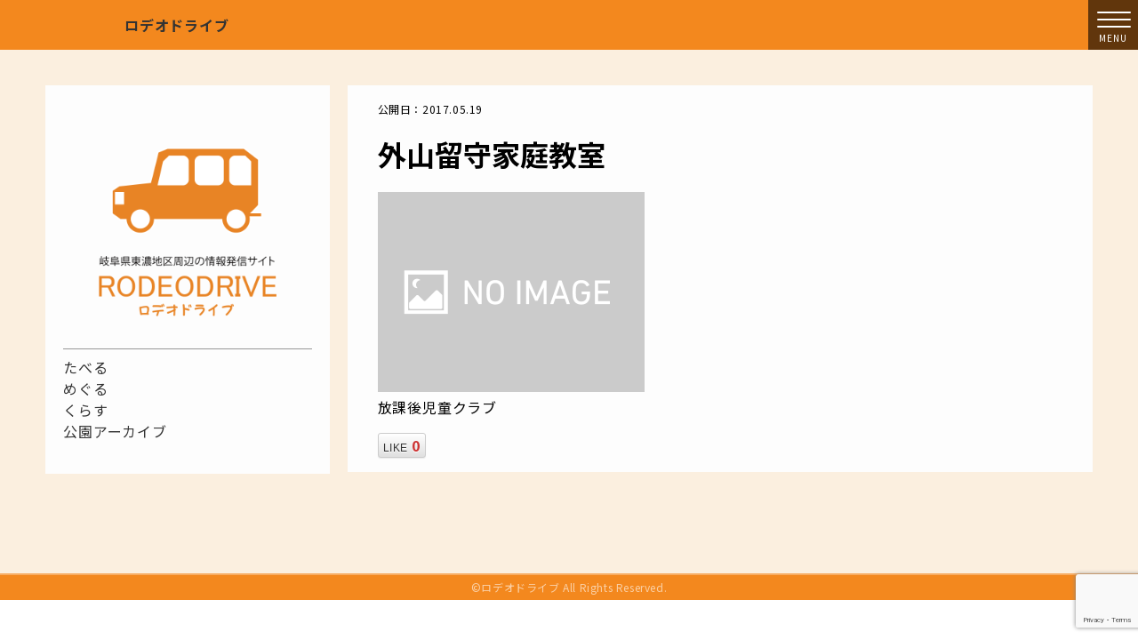

--- FILE ---
content_type: text/html; charset=UTF-8
request_url: https://search.rodeo-dr.jp/archives/4682
body_size: 32725
content:
<!DOCTYPE html>

<html class="no-js" dir="ltr" lang="ja"
	prefix="og: https://ogp.me/ns#" >

	<head>

		<meta charset="UTF-8">
		<meta name="viewport" content="width=device-width, initial-scale=1.0" >

		<link rel="profile" href="https://gmpg.org/xfn/11">

		
		<!-- All in One SEO 4.1.10 -->
		<title>外山留守家庭教室 | ロデオドライブ</title>
		<meta name="robots" content="max-image-preview:large" />
		<link rel="canonical" href="https://search.rodeo-dr.jp/archives/4682" />

		<!-- Google tag (gtag.js) -->
<script async src="https://www.googletagmanager.com/gtag/js?id=G-MJ4XDVXBLW"></script>
<script>
  window.dataLayer = window.dataLayer || [];
  function gtag(){dataLayer.push(arguments);}
  gtag('js', new Date());

  gtag('config', 'G-MJ4XDVXBLW');
</script>
		<meta property="og:locale" content="ja_JP" />
		<meta property="og:site_name" content="ロデオドライブ | 岐阜県東農地域中心の地域密着型ポータルサイト" />
		<meta property="og:type" content="article" />
		<meta property="og:title" content="外山留守家庭教室 | ロデオドライブ" />
		<meta property="og:url" content="https://search.rodeo-dr.jp/archives/4682" />
		<meta property="article:published_time" content="1970-01-01T00:00:00+00:00" />
		<meta property="article:modified_time" content="2020-11-04T05:46:09+00:00" />
		<meta name="twitter:card" content="summary" />
		<meta name="twitter:title" content="外山留守家庭教室 | ロデオドライブ" />
		<script type="application/ld+json" class="aioseo-schema">
			{"@context":"https:\/\/schema.org","@graph":[{"@type":"WebSite","@id":"https:\/\/search.rodeo-dr.jp\/#website","url":"https:\/\/search.rodeo-dr.jp\/","name":"\u30ed\u30c7\u30aa\u30c9\u30e9\u30a4\u30d6","description":"\u5c90\u961c\u770c\u6771\u8fb2\u5730\u57df\u4e2d\u5fc3\u306e\u5730\u57df\u5bc6\u7740\u578b\u30dd\u30fc\u30bf\u30eb\u30b5\u30a4\u30c8","inLanguage":"ja","publisher":{"@id":"https:\/\/search.rodeo-dr.jp\/#organization"}},{"@type":"Organization","@id":"https:\/\/search.rodeo-dr.jp\/#organization","name":"\u30ed\u30c7\u30aa\u30c9\u30e9\u30a4\u30d6","url":"https:\/\/search.rodeo-dr.jp\/"},{"@type":"BreadcrumbList","@id":"https:\/\/search.rodeo-dr.jp\/archives\/4682#breadcrumblist","itemListElement":[{"@type":"ListItem","@id":"https:\/\/search.rodeo-dr.jp\/#listItem","position":1,"item":{"@type":"WebPage","@id":"https:\/\/search.rodeo-dr.jp\/","name":"\u30db\u30fc\u30e0","description":"\u5c90\u961c\u770c\u6771\u8fb2\u5730\u57df\u4e2d\u5fc3\u306e\u5730\u57df\u5bc6\u7740\u578b\u30dd\u30fc\u30bf\u30eb\u30b5\u30a4\u30c8","url":"https:\/\/search.rodeo-dr.jp\/"}}]},{"@type":"Person","@id":"https:\/\/search.rodeo-dr.jp\/archives\/author\/rodeoadmin#author","url":"https:\/\/search.rodeo-dr.jp\/archives\/author\/rodeoadmin","name":"\u30b9\u30bf\u30c3\u30d5","image":{"@type":"ImageObject","@id":"https:\/\/search.rodeo-dr.jp\/archives\/4682#authorImage","url":"https:\/\/secure.gravatar.com\/avatar\/23463b99b62a72f26ed677cc556c44e8?s=96&d=mm&r=g","width":96,"height":96,"caption":"\u30b9\u30bf\u30c3\u30d5"}},{"@type":"WebPage","@id":"https:\/\/search.rodeo-dr.jp\/archives\/4682#webpage","url":"https:\/\/search.rodeo-dr.jp\/archives\/4682","name":"\u5916\u5c71\u7559\u5b88\u5bb6\u5ead\u6559\u5ba4 | \u30ed\u30c7\u30aa\u30c9\u30e9\u30a4\u30d6","inLanguage":"ja","isPartOf":{"@id":"https:\/\/search.rodeo-dr.jp\/#website"},"breadcrumb":{"@id":"https:\/\/search.rodeo-dr.jp\/archives\/4682#breadcrumblist"},"author":"https:\/\/search.rodeo-dr.jp\/archives\/author\/rodeoadmin#author","creator":"https:\/\/search.rodeo-dr.jp\/archives\/author\/rodeoadmin#author","datePublished":"1970-01-01T00:00:00+09:00","dateModified":"2020-11-04T05:46:09+09:00"},{"@type":"Article","@id":"https:\/\/search.rodeo-dr.jp\/archives\/4682#article","name":"\u5916\u5c71\u7559\u5b88\u5bb6\u5ead\u6559\u5ba4 | \u30ed\u30c7\u30aa\u30c9\u30e9\u30a4\u30d6","inLanguage":"ja","headline":"\u5916\u5c71\u7559\u5b88\u5bb6\u5ead\u6559\u5ba4","author":{"@id":"https:\/\/search.rodeo-dr.jp\/archives\/author\/rodeoadmin#author"},"publisher":{"@id":"https:\/\/search.rodeo-dr.jp\/#organization"},"datePublished":"1970-01-01T00:00:00+09:00","dateModified":"2020-11-04T05:46:09+09:00","articleSection":"\u672a\u5206\u985e","mainEntityOfPage":{"@id":"https:\/\/search.rodeo-dr.jp\/archives\/4682#webpage"},"isPartOf":{"@id":"https:\/\/search.rodeo-dr.jp\/archives\/4682#webpage"}}]}
		</script>
		<!-- All in One SEO -->

<link rel='dns-prefetch' href='//www.google.com' />
<link rel='dns-prefetch' href='//s.w.org' />
<script>
window._wpemojiSettings = {"baseUrl":"https:\/\/s.w.org\/images\/core\/emoji\/13.1.0\/72x72\/","ext":".png","svgUrl":"https:\/\/s.w.org\/images\/core\/emoji\/13.1.0\/svg\/","svgExt":".svg","source":{"concatemoji":"https:\/\/search.rodeo-dr.jp\/wp-includes\/js\/wp-emoji-release.min.js?ver=5.9.12"}};
/*! This file is auto-generated */
!function(e,a,t){var n,r,o,i=a.createElement("canvas"),p=i.getContext&&i.getContext("2d");function s(e,t){var a=String.fromCharCode;p.clearRect(0,0,i.width,i.height),p.fillText(a.apply(this,e),0,0);e=i.toDataURL();return p.clearRect(0,0,i.width,i.height),p.fillText(a.apply(this,t),0,0),e===i.toDataURL()}function c(e){var t=a.createElement("script");t.src=e,t.defer=t.type="text/javascript",a.getElementsByTagName("head")[0].appendChild(t)}for(o=Array("flag","emoji"),t.supports={everything:!0,everythingExceptFlag:!0},r=0;r<o.length;r++)t.supports[o[r]]=function(e){if(!p||!p.fillText)return!1;switch(p.textBaseline="top",p.font="600 32px Arial",e){case"flag":return s([127987,65039,8205,9895,65039],[127987,65039,8203,9895,65039])?!1:!s([55356,56826,55356,56819],[55356,56826,8203,55356,56819])&&!s([55356,57332,56128,56423,56128,56418,56128,56421,56128,56430,56128,56423,56128,56447],[55356,57332,8203,56128,56423,8203,56128,56418,8203,56128,56421,8203,56128,56430,8203,56128,56423,8203,56128,56447]);case"emoji":return!s([10084,65039,8205,55357,56613],[10084,65039,8203,55357,56613])}return!1}(o[r]),t.supports.everything=t.supports.everything&&t.supports[o[r]],"flag"!==o[r]&&(t.supports.everythingExceptFlag=t.supports.everythingExceptFlag&&t.supports[o[r]]);t.supports.everythingExceptFlag=t.supports.everythingExceptFlag&&!t.supports.flag,t.DOMReady=!1,t.readyCallback=function(){t.DOMReady=!0},t.supports.everything||(n=function(){t.readyCallback()},a.addEventListener?(a.addEventListener("DOMContentLoaded",n,!1),e.addEventListener("load",n,!1)):(e.attachEvent("onload",n),a.attachEvent("onreadystatechange",function(){"complete"===a.readyState&&t.readyCallback()})),(n=t.source||{}).concatemoji?c(n.concatemoji):n.wpemoji&&n.twemoji&&(c(n.twemoji),c(n.wpemoji)))}(window,document,window._wpemojiSettings);
</script>
<style>
img.wp-smiley,
img.emoji {
	display: inline !important;
	border: none !important;
	box-shadow: none !important;
	height: 1em !important;
	width: 1em !important;
	margin: 0 0.07em !important;
	vertical-align: -0.1em !important;
	background: none !important;
	padding: 0 !important;
}
</style>
	<link rel='stylesheet' id='wp-block-library-css'  href='https://search.rodeo-dr.jp/wp-includes/css/dist/block-library/style.min.css?ver=5.9.12' media='all' />
<style id='wp-block-library-theme-inline-css'>
.wp-block-audio figcaption{color:#555;font-size:13px;text-align:center}.is-dark-theme .wp-block-audio figcaption{color:hsla(0,0%,100%,.65)}.wp-block-code>code{font-family:Menlo,Consolas,monaco,monospace;color:#1e1e1e;padding:.8em 1em;border:1px solid #ddd;border-radius:4px}.wp-block-embed figcaption{color:#555;font-size:13px;text-align:center}.is-dark-theme .wp-block-embed figcaption{color:hsla(0,0%,100%,.65)}.blocks-gallery-caption{color:#555;font-size:13px;text-align:center}.is-dark-theme .blocks-gallery-caption{color:hsla(0,0%,100%,.65)}.wp-block-image figcaption{color:#555;font-size:13px;text-align:center}.is-dark-theme .wp-block-image figcaption{color:hsla(0,0%,100%,.65)}.wp-block-pullquote{border-top:4px solid;border-bottom:4px solid;margin-bottom:1.75em;color:currentColor}.wp-block-pullquote__citation,.wp-block-pullquote cite,.wp-block-pullquote footer{color:currentColor;text-transform:uppercase;font-size:.8125em;font-style:normal}.wp-block-quote{border-left:.25em solid;margin:0 0 1.75em;padding-left:1em}.wp-block-quote cite,.wp-block-quote footer{color:currentColor;font-size:.8125em;position:relative;font-style:normal}.wp-block-quote.has-text-align-right{border-left:none;border-right:.25em solid;padding-left:0;padding-right:1em}.wp-block-quote.has-text-align-center{border:none;padding-left:0}.wp-block-quote.is-large,.wp-block-quote.is-style-large,.wp-block-quote.is-style-plain{border:none}.wp-block-search .wp-block-search__label{font-weight:700}.wp-block-group:where(.has-background){padding:1.25em 2.375em}.wp-block-separator{border:none;border-bottom:2px solid;margin-left:auto;margin-right:auto;opacity:.4}.wp-block-separator:not(.is-style-wide):not(.is-style-dots){width:100px}.wp-block-separator.has-background:not(.is-style-dots){border-bottom:none;height:1px}.wp-block-separator.has-background:not(.is-style-wide):not(.is-style-dots){height:2px}.wp-block-table thead{border-bottom:3px solid}.wp-block-table tfoot{border-top:3px solid}.wp-block-table td,.wp-block-table th{padding:.5em;border:1px solid;word-break:normal}.wp-block-table figcaption{color:#555;font-size:13px;text-align:center}.is-dark-theme .wp-block-table figcaption{color:hsla(0,0%,100%,.65)}.wp-block-video figcaption{color:#555;font-size:13px;text-align:center}.is-dark-theme .wp-block-video figcaption{color:hsla(0,0%,100%,.65)}.wp-block-template-part.has-background{padding:1.25em 2.375em;margin-top:0;margin-bottom:0}
</style>
<style id='global-styles-inline-css'>
body{--wp--preset--color--black: #333333;--wp--preset--color--cyan-bluish-gray: #abb8c3;--wp--preset--color--white: #ffffff;--wp--preset--color--pale-pink: #f78da7;--wp--preset--color--vivid-red: #cf2e2e;--wp--preset--color--luminous-vivid-orange: #ff6900;--wp--preset--color--luminous-vivid-amber: #fcb900;--wp--preset--color--light-green-cyan: #7bdcb5;--wp--preset--color--vivid-green-cyan: #00d084;--wp--preset--color--pale-cyan-blue: #8ed1fc;--wp--preset--color--vivid-cyan-blue: #0693e3;--wp--preset--color--vivid-purple: #9b51e0;--wp--preset--color--red: #ea0000;--wp--preset--color--yellow: #ffff00;--wp--preset--color--light-gray: #f2f2f2;--wp--preset--gradient--vivid-cyan-blue-to-vivid-purple: linear-gradient(135deg,rgba(6,147,227,1) 0%,rgb(155,81,224) 100%);--wp--preset--gradient--light-green-cyan-to-vivid-green-cyan: linear-gradient(135deg,rgb(122,220,180) 0%,rgb(0,208,130) 100%);--wp--preset--gradient--luminous-vivid-amber-to-luminous-vivid-orange: linear-gradient(135deg,rgba(252,185,0,1) 0%,rgba(255,105,0,1) 100%);--wp--preset--gradient--luminous-vivid-orange-to-vivid-red: linear-gradient(135deg,rgba(255,105,0,1) 0%,rgb(207,46,46) 100%);--wp--preset--gradient--very-light-gray-to-cyan-bluish-gray: linear-gradient(135deg,rgb(238,238,238) 0%,rgb(169,184,195) 100%);--wp--preset--gradient--cool-to-warm-spectrum: linear-gradient(135deg,rgb(74,234,220) 0%,rgb(151,120,209) 20%,rgb(207,42,186) 40%,rgb(238,44,130) 60%,rgb(251,105,98) 80%,rgb(254,248,76) 100%);--wp--preset--gradient--blush-light-purple: linear-gradient(135deg,rgb(255,206,236) 0%,rgb(152,150,240) 100%);--wp--preset--gradient--blush-bordeaux: linear-gradient(135deg,rgb(254,205,165) 0%,rgb(254,45,45) 50%,rgb(107,0,62) 100%);--wp--preset--gradient--luminous-dusk: linear-gradient(135deg,rgb(255,203,112) 0%,rgb(199,81,192) 50%,rgb(65,88,208) 100%);--wp--preset--gradient--pale-ocean: linear-gradient(135deg,rgb(255,245,203) 0%,rgb(182,227,212) 50%,rgb(51,167,181) 100%);--wp--preset--gradient--electric-grass: linear-gradient(135deg,rgb(202,248,128) 0%,rgb(113,206,126) 100%);--wp--preset--gradient--midnight: linear-gradient(135deg,rgb(2,3,129) 0%,rgb(40,116,252) 100%);--wp--preset--duotone--dark-grayscale: url('#wp-duotone-dark-grayscale');--wp--preset--duotone--grayscale: url('#wp-duotone-grayscale');--wp--preset--duotone--purple-yellow: url('#wp-duotone-purple-yellow');--wp--preset--duotone--blue-red: url('#wp-duotone-blue-red');--wp--preset--duotone--midnight: url('#wp-duotone-midnight');--wp--preset--duotone--magenta-yellow: url('#wp-duotone-magenta-yellow');--wp--preset--duotone--purple-green: url('#wp-duotone-purple-green');--wp--preset--duotone--blue-orange: url('#wp-duotone-blue-orange');--wp--preset--font-size--small: 13px;--wp--preset--font-size--medium: 20px;--wp--preset--font-size--large: 36px;--wp--preset--font-size--x-large: 42px;}.has-black-color{color: var(--wp--preset--color--black) !important;}.has-cyan-bluish-gray-color{color: var(--wp--preset--color--cyan-bluish-gray) !important;}.has-white-color{color: var(--wp--preset--color--white) !important;}.has-pale-pink-color{color: var(--wp--preset--color--pale-pink) !important;}.has-vivid-red-color{color: var(--wp--preset--color--vivid-red) !important;}.has-luminous-vivid-orange-color{color: var(--wp--preset--color--luminous-vivid-orange) !important;}.has-luminous-vivid-amber-color{color: var(--wp--preset--color--luminous-vivid-amber) !important;}.has-light-green-cyan-color{color: var(--wp--preset--color--light-green-cyan) !important;}.has-vivid-green-cyan-color{color: var(--wp--preset--color--vivid-green-cyan) !important;}.has-pale-cyan-blue-color{color: var(--wp--preset--color--pale-cyan-blue) !important;}.has-vivid-cyan-blue-color{color: var(--wp--preset--color--vivid-cyan-blue) !important;}.has-vivid-purple-color{color: var(--wp--preset--color--vivid-purple) !important;}.has-black-background-color{background-color: var(--wp--preset--color--black) !important;}.has-cyan-bluish-gray-background-color{background-color: var(--wp--preset--color--cyan-bluish-gray) !important;}.has-white-background-color{background-color: var(--wp--preset--color--white) !important;}.has-pale-pink-background-color{background-color: var(--wp--preset--color--pale-pink) !important;}.has-vivid-red-background-color{background-color: var(--wp--preset--color--vivid-red) !important;}.has-luminous-vivid-orange-background-color{background-color: var(--wp--preset--color--luminous-vivid-orange) !important;}.has-luminous-vivid-amber-background-color{background-color: var(--wp--preset--color--luminous-vivid-amber) !important;}.has-light-green-cyan-background-color{background-color: var(--wp--preset--color--light-green-cyan) !important;}.has-vivid-green-cyan-background-color{background-color: var(--wp--preset--color--vivid-green-cyan) !important;}.has-pale-cyan-blue-background-color{background-color: var(--wp--preset--color--pale-cyan-blue) !important;}.has-vivid-cyan-blue-background-color{background-color: var(--wp--preset--color--vivid-cyan-blue) !important;}.has-vivid-purple-background-color{background-color: var(--wp--preset--color--vivid-purple) !important;}.has-black-border-color{border-color: var(--wp--preset--color--black) !important;}.has-cyan-bluish-gray-border-color{border-color: var(--wp--preset--color--cyan-bluish-gray) !important;}.has-white-border-color{border-color: var(--wp--preset--color--white) !important;}.has-pale-pink-border-color{border-color: var(--wp--preset--color--pale-pink) !important;}.has-vivid-red-border-color{border-color: var(--wp--preset--color--vivid-red) !important;}.has-luminous-vivid-orange-border-color{border-color: var(--wp--preset--color--luminous-vivid-orange) !important;}.has-luminous-vivid-amber-border-color{border-color: var(--wp--preset--color--luminous-vivid-amber) !important;}.has-light-green-cyan-border-color{border-color: var(--wp--preset--color--light-green-cyan) !important;}.has-vivid-green-cyan-border-color{border-color: var(--wp--preset--color--vivid-green-cyan) !important;}.has-pale-cyan-blue-border-color{border-color: var(--wp--preset--color--pale-cyan-blue) !important;}.has-vivid-cyan-blue-border-color{border-color: var(--wp--preset--color--vivid-cyan-blue) !important;}.has-vivid-purple-border-color{border-color: var(--wp--preset--color--vivid-purple) !important;}.has-vivid-cyan-blue-to-vivid-purple-gradient-background{background: var(--wp--preset--gradient--vivid-cyan-blue-to-vivid-purple) !important;}.has-light-green-cyan-to-vivid-green-cyan-gradient-background{background: var(--wp--preset--gradient--light-green-cyan-to-vivid-green-cyan) !important;}.has-luminous-vivid-amber-to-luminous-vivid-orange-gradient-background{background: var(--wp--preset--gradient--luminous-vivid-amber-to-luminous-vivid-orange) !important;}.has-luminous-vivid-orange-to-vivid-red-gradient-background{background: var(--wp--preset--gradient--luminous-vivid-orange-to-vivid-red) !important;}.has-very-light-gray-to-cyan-bluish-gray-gradient-background{background: var(--wp--preset--gradient--very-light-gray-to-cyan-bluish-gray) !important;}.has-cool-to-warm-spectrum-gradient-background{background: var(--wp--preset--gradient--cool-to-warm-spectrum) !important;}.has-blush-light-purple-gradient-background{background: var(--wp--preset--gradient--blush-light-purple) !important;}.has-blush-bordeaux-gradient-background{background: var(--wp--preset--gradient--blush-bordeaux) !important;}.has-luminous-dusk-gradient-background{background: var(--wp--preset--gradient--luminous-dusk) !important;}.has-pale-ocean-gradient-background{background: var(--wp--preset--gradient--pale-ocean) !important;}.has-electric-grass-gradient-background{background: var(--wp--preset--gradient--electric-grass) !important;}.has-midnight-gradient-background{background: var(--wp--preset--gradient--midnight) !important;}.has-small-font-size{font-size: var(--wp--preset--font-size--small) !important;}.has-medium-font-size{font-size: var(--wp--preset--font-size--medium) !important;}.has-large-font-size{font-size: var(--wp--preset--font-size--large) !important;}.has-x-large-font-size{font-size: var(--wp--preset--font-size--x-large) !important;}
</style>
<link rel='stylesheet' id='contact-form-7-css'  href='https://search.rodeo-dr.jp/wp-content/plugins/contact-form-7/includes/css/styles.css?ver=5.5.6' media='all' />
<link rel='stylesheet' id='mwc_style-css'  href='https://search.rodeo-dr.jp/wp-content/plugins/maroyaka-webclap-for-wordpress/css/mwc.css?ver=5.9.12' media='all' />
<link rel='stylesheet' id='style-css'  href='https://search.rodeo-dr.jp/wp-content/themes/search-rodeodrive/style.css?ver=1.0.0' media='all' />
<!--n2css--><script src='https://search.rodeo-dr.jp/wp-includes/js/jquery/jquery.min.js?ver=3.6.0' id='jquery-core-js'></script>
<script src='https://search.rodeo-dr.jp/wp-includes/js/jquery/jquery-migrate.min.js?ver=3.3.2' id='jquery-migrate-js'></script>
<link rel="https://api.w.org/" href="https://search.rodeo-dr.jp/wp-json/" /><link rel="alternate" type="application/json" href="https://search.rodeo-dr.jp/wp-json/wp/v2/posts/4682" /><link rel="EditURI" type="application/rsd+xml" title="RSD" href="https://search.rodeo-dr.jp/xmlrpc.php?rsd" />
<link rel="wlwmanifest" type="application/wlwmanifest+xml" href="https://search.rodeo-dr.jp/wp-includes/wlwmanifest.xml" /> 
<meta name="generator" content="WordPress 5.9.12" />
<link rel='shortlink' href='https://search.rodeo-dr.jp/?p=4682' />
<link rel="alternate" type="application/json+oembed" href="https://search.rodeo-dr.jp/wp-json/oembed/1.0/embed?url=https%3A%2F%2Fsearch.rodeo-dr.jp%2Farchives%2F4682" />
<link rel="alternate" type="text/xml+oembed" href="https://search.rodeo-dr.jp/wp-json/oembed/1.0/embed?url=https%3A%2F%2Fsearch.rodeo-dr.jp%2Farchives%2F4682&#038;format=xml" />
<link rel="icon" href="https://search.rodeo-dr.jp/wp-content/uploads/cropped-favicon-32x32.png" sizes="32x32" />
<link rel="icon" href="https://search.rodeo-dr.jp/wp-content/uploads/cropped-favicon-192x192.png" sizes="192x192" />
<link rel="apple-touch-icon" href="https://search.rodeo-dr.jp/wp-content/uploads/cropped-favicon-180x180.png" />
<meta name="msapplication-TileImage" content="https://search.rodeo-dr.jp/wp-content/uploads/cropped-favicon-270x270.png" />
		<!-- 追加事項 -->
		<script src="https://ajax.googleapis.com/ajax/libs/jquery/3.6.0/jquery.min.js"></script>
		<link rel="preconnect" href="https://fonts.googleapis.com">
		<link rel="preconnect" href="https://fonts.gstatic.com" crossorigin>
		<link href="https://fonts.googleapis.com/css2?family=Noto+Sans+JP:wght@300;400;700&family=Noto+Serif+JP:wght@700&display=swap" rel="stylesheet">
		<link rel="stylesheet" type="text/css" href="https://search.rodeo-dr.jp/wp-content/themes/search-rodeodrive/slick/slick.css" media="screen" />
  		<link rel="stylesheet" type="text/css" href="https://search.rodeo-dr.jp/wp-content/themes/search-rodeodrive/slick/slick-theme.css">

	</head>

	<body class="post-template-default single single-post postid-4682 single-format-standard">

		<svg xmlns="http://www.w3.org/2000/svg" viewBox="0 0 0 0" width="0" height="0" focusable="false" role="none" style="visibility: hidden; position: absolute; left: -9999px; overflow: hidden;" ><defs><filter id="wp-duotone-dark-grayscale"><feColorMatrix color-interpolation-filters="sRGB" type="matrix" values=" .299 .587 .114 0 0 .299 .587 .114 0 0 .299 .587 .114 0 0 .299 .587 .114 0 0 " /><feComponentTransfer color-interpolation-filters="sRGB" ><feFuncR type="table" tableValues="0 0.49803921568627" /><feFuncG type="table" tableValues="0 0.49803921568627" /><feFuncB type="table" tableValues="0 0.49803921568627" /><feFuncA type="table" tableValues="1 1" /></feComponentTransfer><feComposite in2="SourceGraphic" operator="in" /></filter></defs></svg><svg xmlns="http://www.w3.org/2000/svg" viewBox="0 0 0 0" width="0" height="0" focusable="false" role="none" style="visibility: hidden; position: absolute; left: -9999px; overflow: hidden;" ><defs><filter id="wp-duotone-grayscale"><feColorMatrix color-interpolation-filters="sRGB" type="matrix" values=" .299 .587 .114 0 0 .299 .587 .114 0 0 .299 .587 .114 0 0 .299 .587 .114 0 0 " /><feComponentTransfer color-interpolation-filters="sRGB" ><feFuncR type="table" tableValues="0 1" /><feFuncG type="table" tableValues="0 1" /><feFuncB type="table" tableValues="0 1" /><feFuncA type="table" tableValues="1 1" /></feComponentTransfer><feComposite in2="SourceGraphic" operator="in" /></filter></defs></svg><svg xmlns="http://www.w3.org/2000/svg" viewBox="0 0 0 0" width="0" height="0" focusable="false" role="none" style="visibility: hidden; position: absolute; left: -9999px; overflow: hidden;" ><defs><filter id="wp-duotone-purple-yellow"><feColorMatrix color-interpolation-filters="sRGB" type="matrix" values=" .299 .587 .114 0 0 .299 .587 .114 0 0 .299 .587 .114 0 0 .299 .587 .114 0 0 " /><feComponentTransfer color-interpolation-filters="sRGB" ><feFuncR type="table" tableValues="0.54901960784314 0.98823529411765" /><feFuncG type="table" tableValues="0 1" /><feFuncB type="table" tableValues="0.71764705882353 0.25490196078431" /><feFuncA type="table" tableValues="1 1" /></feComponentTransfer><feComposite in2="SourceGraphic" operator="in" /></filter></defs></svg><svg xmlns="http://www.w3.org/2000/svg" viewBox="0 0 0 0" width="0" height="0" focusable="false" role="none" style="visibility: hidden; position: absolute; left: -9999px; overflow: hidden;" ><defs><filter id="wp-duotone-blue-red"><feColorMatrix color-interpolation-filters="sRGB" type="matrix" values=" .299 .587 .114 0 0 .299 .587 .114 0 0 .299 .587 .114 0 0 .299 .587 .114 0 0 " /><feComponentTransfer color-interpolation-filters="sRGB" ><feFuncR type="table" tableValues="0 1" /><feFuncG type="table" tableValues="0 0.27843137254902" /><feFuncB type="table" tableValues="0.5921568627451 0.27843137254902" /><feFuncA type="table" tableValues="1 1" /></feComponentTransfer><feComposite in2="SourceGraphic" operator="in" /></filter></defs></svg><svg xmlns="http://www.w3.org/2000/svg" viewBox="0 0 0 0" width="0" height="0" focusable="false" role="none" style="visibility: hidden; position: absolute; left: -9999px; overflow: hidden;" ><defs><filter id="wp-duotone-midnight"><feColorMatrix color-interpolation-filters="sRGB" type="matrix" values=" .299 .587 .114 0 0 .299 .587 .114 0 0 .299 .587 .114 0 0 .299 .587 .114 0 0 " /><feComponentTransfer color-interpolation-filters="sRGB" ><feFuncR type="table" tableValues="0 0" /><feFuncG type="table" tableValues="0 0.64705882352941" /><feFuncB type="table" tableValues="0 1" /><feFuncA type="table" tableValues="1 1" /></feComponentTransfer><feComposite in2="SourceGraphic" operator="in" /></filter></defs></svg><svg xmlns="http://www.w3.org/2000/svg" viewBox="0 0 0 0" width="0" height="0" focusable="false" role="none" style="visibility: hidden; position: absolute; left: -9999px; overflow: hidden;" ><defs><filter id="wp-duotone-magenta-yellow"><feColorMatrix color-interpolation-filters="sRGB" type="matrix" values=" .299 .587 .114 0 0 .299 .587 .114 0 0 .299 .587 .114 0 0 .299 .587 .114 0 0 " /><feComponentTransfer color-interpolation-filters="sRGB" ><feFuncR type="table" tableValues="0.78039215686275 1" /><feFuncG type="table" tableValues="0 0.94901960784314" /><feFuncB type="table" tableValues="0.35294117647059 0.47058823529412" /><feFuncA type="table" tableValues="1 1" /></feComponentTransfer><feComposite in2="SourceGraphic" operator="in" /></filter></defs></svg><svg xmlns="http://www.w3.org/2000/svg" viewBox="0 0 0 0" width="0" height="0" focusable="false" role="none" style="visibility: hidden; position: absolute; left: -9999px; overflow: hidden;" ><defs><filter id="wp-duotone-purple-green"><feColorMatrix color-interpolation-filters="sRGB" type="matrix" values=" .299 .587 .114 0 0 .299 .587 .114 0 0 .299 .587 .114 0 0 .299 .587 .114 0 0 " /><feComponentTransfer color-interpolation-filters="sRGB" ><feFuncR type="table" tableValues="0.65098039215686 0.40392156862745" /><feFuncG type="table" tableValues="0 1" /><feFuncB type="table" tableValues="0.44705882352941 0.4" /><feFuncA type="table" tableValues="1 1" /></feComponentTransfer><feComposite in2="SourceGraphic" operator="in" /></filter></defs></svg><svg xmlns="http://www.w3.org/2000/svg" viewBox="0 0 0 0" width="0" height="0" focusable="false" role="none" style="visibility: hidden; position: absolute; left: -9999px; overflow: hidden;" ><defs><filter id="wp-duotone-blue-orange"><feColorMatrix color-interpolation-filters="sRGB" type="matrix" values=" .299 .587 .114 0 0 .299 .587 .114 0 0 .299 .587 .114 0 0 .299 .587 .114 0 0 " /><feComponentTransfer color-interpolation-filters="sRGB" ><feFuncR type="table" tableValues="0.098039215686275 1" /><feFuncG type="table" tableValues="0 0.66274509803922" /><feFuncB type="table" tableValues="0.84705882352941 0.41960784313725" /><feFuncA type="table" tableValues="1 1" /></feComponentTransfer><feComposite in2="SourceGraphic" operator="in" /></filter></defs></svg>
		<header id="site-header" class="header-footer-group">
			<div class="header-upper header-inner">
				<p class="site-logo"><a href="https://search.rodeo-dr.jp" rel="home">ロデオドライブ</a></p>
				
				<button class="toggle nav-toggle modal-menu-toggle">
					<div class="toggle-icon">
						<span></span>
						<span></span>
						<span></span>
					</div>
					<!-- <div class="toggle-text">Menu</div> -->

				</button><!-- .nav-toggle -->
			</div><!-- .header-inner -->

			
		</header><!-- #site-header -->

		
<div class="modal-menu" >

		
			<nav class="expanded-menu mobile-menu">

				<ul class="modal-menu reset-list-style">
					<li id="menu-item-4827" class="menu-item menu-item-type-taxonomy menu-item-object-category menu-item-4827"><a href="https://search.rodeo-dr.jp/archives/category/gourmet">たべる</a></li>
<li id="menu-item-4832" class="menu-item menu-item-type-taxonomy menu-item-object-category menu-item-4832"><a href="https://search.rodeo-dr.jp/archives/category/play">めぐる</a></li>
<li id="menu-item-4834" class="menu-item menu-item-type-taxonomy menu-item-object-category menu-item-4834"><a href="https://search.rodeo-dr.jp/archives/category/life">くらす</a></li>
				</ul>

			</nav>

			


		

</div><!-- .menu-modal -->

<main id="site-content">
	

	
	<?php/*
	if(! is_front_page()){
		get_template_part( 'template-parts/entry-header' );
	}

	if( ! is_page()){
		if ( ! is_search() ) {
			get_template_part( 'template-parts/featured-image' );
		}
	}
	*/
	?>
<div class="post-inner post-4682 post type-post status-publish format-standard hentry category-1" id="post-single">

	<div class="entry-content">
		<p class="entry-date">公開日：2017.05.19</p>

		<h1 class="post-title">外山留守家庭教室</h1><div class="entry-thumb-img"><img src="https://search.rodeo-dr.jp/wp-content/themes/search-rodeodrive/images/noimg.png" width="300" height="200" alt="" /></div><p>放課後児童クラブ</p>
<div class="maroyaka-webclap mwc-claping" style="text-align: left;"><button class="btn btn-default btn-xs" data-id="4682" data-balloon="1">LIKE <span class="count">0</span></button></div>
			<div class="section-inner">
		
	</div><!-- .entry-content -->
	</div><!-- .post-inner -->
	
	<div class="sidebar">
		
<div style="height:20px" aria-hidden="true" class="wp-block-spacer"></div>

<div class="wp-block-image"><figure class="aligncenter size-medium is-resized"><img loading="lazy" src="https://search.rodeo-dr.jp/wp-content/uploads/logo-rodeo-1x1-1-300x300.png" alt="" class="wp-image-11033" width="240" height="240" srcset="https://search.rodeo-dr.jp/wp-content/uploads/logo-rodeo-1x1-1-300x300.png 300w, https://search.rodeo-dr.jp/wp-content/uploads/logo-rodeo-1x1-1-1024x1024.png 1024w, https://search.rodeo-dr.jp/wp-content/uploads/logo-rodeo-1x1-1-150x150.png 150w, https://search.rodeo-dr.jp/wp-content/uploads/logo-rodeo-1x1-1-768x768.png 768w, https://search.rodeo-dr.jp/wp-content/uploads/logo-rodeo-1x1-1.png 1200w" sizes="(max-width: 240px) 100vw, 240px" /></figure></div>

<hr class="wp-block-separator is-style-wide"/>
<nav class="menu-%e3%83%a1%e3%82%a4%e3%83%b3-container" aria-label="メニュー"><ul id="menu-%e3%83%a1%e3%82%a4%e3%83%b3-1" class="menu"><li class="menu-item menu-item-type-taxonomy menu-item-object-category menu-item-4827"><a href="https://search.rodeo-dr.jp/archives/category/gourmet">たべる</a></li>
<li class="menu-item menu-item-type-taxonomy menu-item-object-category menu-item-4832"><a href="https://search.rodeo-dr.jp/archives/category/play">めぐる</a></li>
<li class="menu-item menu-item-type-taxonomy menu-item-object-category menu-item-4834"><a href="https://search.rodeo-dr.jp/archives/category/life">くらす</a></li>
</ul></nav>
<p><a href="https://search.rodeo-dr.jp/archives/park" data-type="URL">公園アーカイブ</a></p>
	</div>

</div>
</main><!-- #site-content -->

<footer id="footer" class="header-footer-group">
	
	<p class="footer-copyright">
		<small>&copyロデオドライブ All Rights Reserved.</small>	</p><!-- .footer-copyright -->
</footer><!-- #site-footer -->

<script src='https://search.rodeo-dr.jp/wp-includes/js/dist/vendor/regenerator-runtime.min.js?ver=0.13.9' id='regenerator-runtime-js'></script>
<script src='https://search.rodeo-dr.jp/wp-includes/js/dist/vendor/wp-polyfill.min.js?ver=3.15.0' id='wp-polyfill-js'></script>
<script id='contact-form-7-js-extra'>
var wpcf7 = {"api":{"root":"https:\/\/search.rodeo-dr.jp\/wp-json\/","namespace":"contact-form-7\/v1"}};
</script>
<script src='https://search.rodeo-dr.jp/wp-content/plugins/contact-form-7/includes/js/index.js?ver=5.5.6' id='contact-form-7-js'></script>
<script id='mwc_script-js-extra'>
var _mwc = {"ajax_url":"https:\/\/search.rodeo-dr.jp\/wp-admin\/admin-ajax.php","ajax_nonce":"6c8d97bb6a","loading_img_url":"https:\/\/search.rodeo-dr.jp\/wp-content\/plugins\/maroyaka-webclap-for-wordpress\/img\/loading.gif"};
</script>
<script src='https://search.rodeo-dr.jp/wp-content/plugins/maroyaka-webclap-for-wordpress/js/mwc.js?ver=1.6.3' id='mwc_script-js'></script>
<script src='https://www.google.com/recaptcha/api.js?render=6Leio6YdAAAAAOrEiDjcJ-dLzctBz9Lq3iiirOF9&#038;ver=3.0' id='google-recaptcha-js'></script>
<script id='wpcf7-recaptcha-js-extra'>
var wpcf7_recaptcha = {"sitekey":"6Leio6YdAAAAAOrEiDjcJ-dLzctBz9Lq3iiirOF9","actions":{"homepage":"homepage","contactform":"contactform"}};
</script>
<script src='https://search.rodeo-dr.jp/wp-content/plugins/contact-form-7/modules/recaptcha/index.js?ver=5.5.6' id='wpcf7-recaptcha-js'></script>
<script src='https://search.rodeo-dr.jp/wp-content/themes/search-rodeodrive/js/main.js?ver=5.9.12' id='main-js'></script>
<script src="https://search.rodeo-dr.jp/wp-content/themes/search-rodeodrive/slick/slick.js"></script>
<script src="https://search.rodeo-dr.jp/wp-content/themes/search-rodeodrive/slick/swiper.js"></script>
</body>
</html>


--- FILE ---
content_type: text/html; charset=utf-8
request_url: https://www.google.com/recaptcha/api2/anchor?ar=1&k=6Leio6YdAAAAAOrEiDjcJ-dLzctBz9Lq3iiirOF9&co=aHR0cHM6Ly9zZWFyY2gucm9kZW8tZHIuanA6NDQz&hl=en&v=PoyoqOPhxBO7pBk68S4YbpHZ&size=invisible&anchor-ms=20000&execute-ms=30000&cb=72xpcjmpy7eo
body_size: 48899
content:
<!DOCTYPE HTML><html dir="ltr" lang="en"><head><meta http-equiv="Content-Type" content="text/html; charset=UTF-8">
<meta http-equiv="X-UA-Compatible" content="IE=edge">
<title>reCAPTCHA</title>
<style type="text/css">
/* cyrillic-ext */
@font-face {
  font-family: 'Roboto';
  font-style: normal;
  font-weight: 400;
  font-stretch: 100%;
  src: url(//fonts.gstatic.com/s/roboto/v48/KFO7CnqEu92Fr1ME7kSn66aGLdTylUAMa3GUBHMdazTgWw.woff2) format('woff2');
  unicode-range: U+0460-052F, U+1C80-1C8A, U+20B4, U+2DE0-2DFF, U+A640-A69F, U+FE2E-FE2F;
}
/* cyrillic */
@font-face {
  font-family: 'Roboto';
  font-style: normal;
  font-weight: 400;
  font-stretch: 100%;
  src: url(//fonts.gstatic.com/s/roboto/v48/KFO7CnqEu92Fr1ME7kSn66aGLdTylUAMa3iUBHMdazTgWw.woff2) format('woff2');
  unicode-range: U+0301, U+0400-045F, U+0490-0491, U+04B0-04B1, U+2116;
}
/* greek-ext */
@font-face {
  font-family: 'Roboto';
  font-style: normal;
  font-weight: 400;
  font-stretch: 100%;
  src: url(//fonts.gstatic.com/s/roboto/v48/KFO7CnqEu92Fr1ME7kSn66aGLdTylUAMa3CUBHMdazTgWw.woff2) format('woff2');
  unicode-range: U+1F00-1FFF;
}
/* greek */
@font-face {
  font-family: 'Roboto';
  font-style: normal;
  font-weight: 400;
  font-stretch: 100%;
  src: url(//fonts.gstatic.com/s/roboto/v48/KFO7CnqEu92Fr1ME7kSn66aGLdTylUAMa3-UBHMdazTgWw.woff2) format('woff2');
  unicode-range: U+0370-0377, U+037A-037F, U+0384-038A, U+038C, U+038E-03A1, U+03A3-03FF;
}
/* math */
@font-face {
  font-family: 'Roboto';
  font-style: normal;
  font-weight: 400;
  font-stretch: 100%;
  src: url(//fonts.gstatic.com/s/roboto/v48/KFO7CnqEu92Fr1ME7kSn66aGLdTylUAMawCUBHMdazTgWw.woff2) format('woff2');
  unicode-range: U+0302-0303, U+0305, U+0307-0308, U+0310, U+0312, U+0315, U+031A, U+0326-0327, U+032C, U+032F-0330, U+0332-0333, U+0338, U+033A, U+0346, U+034D, U+0391-03A1, U+03A3-03A9, U+03B1-03C9, U+03D1, U+03D5-03D6, U+03F0-03F1, U+03F4-03F5, U+2016-2017, U+2034-2038, U+203C, U+2040, U+2043, U+2047, U+2050, U+2057, U+205F, U+2070-2071, U+2074-208E, U+2090-209C, U+20D0-20DC, U+20E1, U+20E5-20EF, U+2100-2112, U+2114-2115, U+2117-2121, U+2123-214F, U+2190, U+2192, U+2194-21AE, U+21B0-21E5, U+21F1-21F2, U+21F4-2211, U+2213-2214, U+2216-22FF, U+2308-230B, U+2310, U+2319, U+231C-2321, U+2336-237A, U+237C, U+2395, U+239B-23B7, U+23D0, U+23DC-23E1, U+2474-2475, U+25AF, U+25B3, U+25B7, U+25BD, U+25C1, U+25CA, U+25CC, U+25FB, U+266D-266F, U+27C0-27FF, U+2900-2AFF, U+2B0E-2B11, U+2B30-2B4C, U+2BFE, U+3030, U+FF5B, U+FF5D, U+1D400-1D7FF, U+1EE00-1EEFF;
}
/* symbols */
@font-face {
  font-family: 'Roboto';
  font-style: normal;
  font-weight: 400;
  font-stretch: 100%;
  src: url(//fonts.gstatic.com/s/roboto/v48/KFO7CnqEu92Fr1ME7kSn66aGLdTylUAMaxKUBHMdazTgWw.woff2) format('woff2');
  unicode-range: U+0001-000C, U+000E-001F, U+007F-009F, U+20DD-20E0, U+20E2-20E4, U+2150-218F, U+2190, U+2192, U+2194-2199, U+21AF, U+21E6-21F0, U+21F3, U+2218-2219, U+2299, U+22C4-22C6, U+2300-243F, U+2440-244A, U+2460-24FF, U+25A0-27BF, U+2800-28FF, U+2921-2922, U+2981, U+29BF, U+29EB, U+2B00-2BFF, U+4DC0-4DFF, U+FFF9-FFFB, U+10140-1018E, U+10190-1019C, U+101A0, U+101D0-101FD, U+102E0-102FB, U+10E60-10E7E, U+1D2C0-1D2D3, U+1D2E0-1D37F, U+1F000-1F0FF, U+1F100-1F1AD, U+1F1E6-1F1FF, U+1F30D-1F30F, U+1F315, U+1F31C, U+1F31E, U+1F320-1F32C, U+1F336, U+1F378, U+1F37D, U+1F382, U+1F393-1F39F, U+1F3A7-1F3A8, U+1F3AC-1F3AF, U+1F3C2, U+1F3C4-1F3C6, U+1F3CA-1F3CE, U+1F3D4-1F3E0, U+1F3ED, U+1F3F1-1F3F3, U+1F3F5-1F3F7, U+1F408, U+1F415, U+1F41F, U+1F426, U+1F43F, U+1F441-1F442, U+1F444, U+1F446-1F449, U+1F44C-1F44E, U+1F453, U+1F46A, U+1F47D, U+1F4A3, U+1F4B0, U+1F4B3, U+1F4B9, U+1F4BB, U+1F4BF, U+1F4C8-1F4CB, U+1F4D6, U+1F4DA, U+1F4DF, U+1F4E3-1F4E6, U+1F4EA-1F4ED, U+1F4F7, U+1F4F9-1F4FB, U+1F4FD-1F4FE, U+1F503, U+1F507-1F50B, U+1F50D, U+1F512-1F513, U+1F53E-1F54A, U+1F54F-1F5FA, U+1F610, U+1F650-1F67F, U+1F687, U+1F68D, U+1F691, U+1F694, U+1F698, U+1F6AD, U+1F6B2, U+1F6B9-1F6BA, U+1F6BC, U+1F6C6-1F6CF, U+1F6D3-1F6D7, U+1F6E0-1F6EA, U+1F6F0-1F6F3, U+1F6F7-1F6FC, U+1F700-1F7FF, U+1F800-1F80B, U+1F810-1F847, U+1F850-1F859, U+1F860-1F887, U+1F890-1F8AD, U+1F8B0-1F8BB, U+1F8C0-1F8C1, U+1F900-1F90B, U+1F93B, U+1F946, U+1F984, U+1F996, U+1F9E9, U+1FA00-1FA6F, U+1FA70-1FA7C, U+1FA80-1FA89, U+1FA8F-1FAC6, U+1FACE-1FADC, U+1FADF-1FAE9, U+1FAF0-1FAF8, U+1FB00-1FBFF;
}
/* vietnamese */
@font-face {
  font-family: 'Roboto';
  font-style: normal;
  font-weight: 400;
  font-stretch: 100%;
  src: url(//fonts.gstatic.com/s/roboto/v48/KFO7CnqEu92Fr1ME7kSn66aGLdTylUAMa3OUBHMdazTgWw.woff2) format('woff2');
  unicode-range: U+0102-0103, U+0110-0111, U+0128-0129, U+0168-0169, U+01A0-01A1, U+01AF-01B0, U+0300-0301, U+0303-0304, U+0308-0309, U+0323, U+0329, U+1EA0-1EF9, U+20AB;
}
/* latin-ext */
@font-face {
  font-family: 'Roboto';
  font-style: normal;
  font-weight: 400;
  font-stretch: 100%;
  src: url(//fonts.gstatic.com/s/roboto/v48/KFO7CnqEu92Fr1ME7kSn66aGLdTylUAMa3KUBHMdazTgWw.woff2) format('woff2');
  unicode-range: U+0100-02BA, U+02BD-02C5, U+02C7-02CC, U+02CE-02D7, U+02DD-02FF, U+0304, U+0308, U+0329, U+1D00-1DBF, U+1E00-1E9F, U+1EF2-1EFF, U+2020, U+20A0-20AB, U+20AD-20C0, U+2113, U+2C60-2C7F, U+A720-A7FF;
}
/* latin */
@font-face {
  font-family: 'Roboto';
  font-style: normal;
  font-weight: 400;
  font-stretch: 100%;
  src: url(//fonts.gstatic.com/s/roboto/v48/KFO7CnqEu92Fr1ME7kSn66aGLdTylUAMa3yUBHMdazQ.woff2) format('woff2');
  unicode-range: U+0000-00FF, U+0131, U+0152-0153, U+02BB-02BC, U+02C6, U+02DA, U+02DC, U+0304, U+0308, U+0329, U+2000-206F, U+20AC, U+2122, U+2191, U+2193, U+2212, U+2215, U+FEFF, U+FFFD;
}
/* cyrillic-ext */
@font-face {
  font-family: 'Roboto';
  font-style: normal;
  font-weight: 500;
  font-stretch: 100%;
  src: url(//fonts.gstatic.com/s/roboto/v48/KFO7CnqEu92Fr1ME7kSn66aGLdTylUAMa3GUBHMdazTgWw.woff2) format('woff2');
  unicode-range: U+0460-052F, U+1C80-1C8A, U+20B4, U+2DE0-2DFF, U+A640-A69F, U+FE2E-FE2F;
}
/* cyrillic */
@font-face {
  font-family: 'Roboto';
  font-style: normal;
  font-weight: 500;
  font-stretch: 100%;
  src: url(//fonts.gstatic.com/s/roboto/v48/KFO7CnqEu92Fr1ME7kSn66aGLdTylUAMa3iUBHMdazTgWw.woff2) format('woff2');
  unicode-range: U+0301, U+0400-045F, U+0490-0491, U+04B0-04B1, U+2116;
}
/* greek-ext */
@font-face {
  font-family: 'Roboto';
  font-style: normal;
  font-weight: 500;
  font-stretch: 100%;
  src: url(//fonts.gstatic.com/s/roboto/v48/KFO7CnqEu92Fr1ME7kSn66aGLdTylUAMa3CUBHMdazTgWw.woff2) format('woff2');
  unicode-range: U+1F00-1FFF;
}
/* greek */
@font-face {
  font-family: 'Roboto';
  font-style: normal;
  font-weight: 500;
  font-stretch: 100%;
  src: url(//fonts.gstatic.com/s/roboto/v48/KFO7CnqEu92Fr1ME7kSn66aGLdTylUAMa3-UBHMdazTgWw.woff2) format('woff2');
  unicode-range: U+0370-0377, U+037A-037F, U+0384-038A, U+038C, U+038E-03A1, U+03A3-03FF;
}
/* math */
@font-face {
  font-family: 'Roboto';
  font-style: normal;
  font-weight: 500;
  font-stretch: 100%;
  src: url(//fonts.gstatic.com/s/roboto/v48/KFO7CnqEu92Fr1ME7kSn66aGLdTylUAMawCUBHMdazTgWw.woff2) format('woff2');
  unicode-range: U+0302-0303, U+0305, U+0307-0308, U+0310, U+0312, U+0315, U+031A, U+0326-0327, U+032C, U+032F-0330, U+0332-0333, U+0338, U+033A, U+0346, U+034D, U+0391-03A1, U+03A3-03A9, U+03B1-03C9, U+03D1, U+03D5-03D6, U+03F0-03F1, U+03F4-03F5, U+2016-2017, U+2034-2038, U+203C, U+2040, U+2043, U+2047, U+2050, U+2057, U+205F, U+2070-2071, U+2074-208E, U+2090-209C, U+20D0-20DC, U+20E1, U+20E5-20EF, U+2100-2112, U+2114-2115, U+2117-2121, U+2123-214F, U+2190, U+2192, U+2194-21AE, U+21B0-21E5, U+21F1-21F2, U+21F4-2211, U+2213-2214, U+2216-22FF, U+2308-230B, U+2310, U+2319, U+231C-2321, U+2336-237A, U+237C, U+2395, U+239B-23B7, U+23D0, U+23DC-23E1, U+2474-2475, U+25AF, U+25B3, U+25B7, U+25BD, U+25C1, U+25CA, U+25CC, U+25FB, U+266D-266F, U+27C0-27FF, U+2900-2AFF, U+2B0E-2B11, U+2B30-2B4C, U+2BFE, U+3030, U+FF5B, U+FF5D, U+1D400-1D7FF, U+1EE00-1EEFF;
}
/* symbols */
@font-face {
  font-family: 'Roboto';
  font-style: normal;
  font-weight: 500;
  font-stretch: 100%;
  src: url(//fonts.gstatic.com/s/roboto/v48/KFO7CnqEu92Fr1ME7kSn66aGLdTylUAMaxKUBHMdazTgWw.woff2) format('woff2');
  unicode-range: U+0001-000C, U+000E-001F, U+007F-009F, U+20DD-20E0, U+20E2-20E4, U+2150-218F, U+2190, U+2192, U+2194-2199, U+21AF, U+21E6-21F0, U+21F3, U+2218-2219, U+2299, U+22C4-22C6, U+2300-243F, U+2440-244A, U+2460-24FF, U+25A0-27BF, U+2800-28FF, U+2921-2922, U+2981, U+29BF, U+29EB, U+2B00-2BFF, U+4DC0-4DFF, U+FFF9-FFFB, U+10140-1018E, U+10190-1019C, U+101A0, U+101D0-101FD, U+102E0-102FB, U+10E60-10E7E, U+1D2C0-1D2D3, U+1D2E0-1D37F, U+1F000-1F0FF, U+1F100-1F1AD, U+1F1E6-1F1FF, U+1F30D-1F30F, U+1F315, U+1F31C, U+1F31E, U+1F320-1F32C, U+1F336, U+1F378, U+1F37D, U+1F382, U+1F393-1F39F, U+1F3A7-1F3A8, U+1F3AC-1F3AF, U+1F3C2, U+1F3C4-1F3C6, U+1F3CA-1F3CE, U+1F3D4-1F3E0, U+1F3ED, U+1F3F1-1F3F3, U+1F3F5-1F3F7, U+1F408, U+1F415, U+1F41F, U+1F426, U+1F43F, U+1F441-1F442, U+1F444, U+1F446-1F449, U+1F44C-1F44E, U+1F453, U+1F46A, U+1F47D, U+1F4A3, U+1F4B0, U+1F4B3, U+1F4B9, U+1F4BB, U+1F4BF, U+1F4C8-1F4CB, U+1F4D6, U+1F4DA, U+1F4DF, U+1F4E3-1F4E6, U+1F4EA-1F4ED, U+1F4F7, U+1F4F9-1F4FB, U+1F4FD-1F4FE, U+1F503, U+1F507-1F50B, U+1F50D, U+1F512-1F513, U+1F53E-1F54A, U+1F54F-1F5FA, U+1F610, U+1F650-1F67F, U+1F687, U+1F68D, U+1F691, U+1F694, U+1F698, U+1F6AD, U+1F6B2, U+1F6B9-1F6BA, U+1F6BC, U+1F6C6-1F6CF, U+1F6D3-1F6D7, U+1F6E0-1F6EA, U+1F6F0-1F6F3, U+1F6F7-1F6FC, U+1F700-1F7FF, U+1F800-1F80B, U+1F810-1F847, U+1F850-1F859, U+1F860-1F887, U+1F890-1F8AD, U+1F8B0-1F8BB, U+1F8C0-1F8C1, U+1F900-1F90B, U+1F93B, U+1F946, U+1F984, U+1F996, U+1F9E9, U+1FA00-1FA6F, U+1FA70-1FA7C, U+1FA80-1FA89, U+1FA8F-1FAC6, U+1FACE-1FADC, U+1FADF-1FAE9, U+1FAF0-1FAF8, U+1FB00-1FBFF;
}
/* vietnamese */
@font-face {
  font-family: 'Roboto';
  font-style: normal;
  font-weight: 500;
  font-stretch: 100%;
  src: url(//fonts.gstatic.com/s/roboto/v48/KFO7CnqEu92Fr1ME7kSn66aGLdTylUAMa3OUBHMdazTgWw.woff2) format('woff2');
  unicode-range: U+0102-0103, U+0110-0111, U+0128-0129, U+0168-0169, U+01A0-01A1, U+01AF-01B0, U+0300-0301, U+0303-0304, U+0308-0309, U+0323, U+0329, U+1EA0-1EF9, U+20AB;
}
/* latin-ext */
@font-face {
  font-family: 'Roboto';
  font-style: normal;
  font-weight: 500;
  font-stretch: 100%;
  src: url(//fonts.gstatic.com/s/roboto/v48/KFO7CnqEu92Fr1ME7kSn66aGLdTylUAMa3KUBHMdazTgWw.woff2) format('woff2');
  unicode-range: U+0100-02BA, U+02BD-02C5, U+02C7-02CC, U+02CE-02D7, U+02DD-02FF, U+0304, U+0308, U+0329, U+1D00-1DBF, U+1E00-1E9F, U+1EF2-1EFF, U+2020, U+20A0-20AB, U+20AD-20C0, U+2113, U+2C60-2C7F, U+A720-A7FF;
}
/* latin */
@font-face {
  font-family: 'Roboto';
  font-style: normal;
  font-weight: 500;
  font-stretch: 100%;
  src: url(//fonts.gstatic.com/s/roboto/v48/KFO7CnqEu92Fr1ME7kSn66aGLdTylUAMa3yUBHMdazQ.woff2) format('woff2');
  unicode-range: U+0000-00FF, U+0131, U+0152-0153, U+02BB-02BC, U+02C6, U+02DA, U+02DC, U+0304, U+0308, U+0329, U+2000-206F, U+20AC, U+2122, U+2191, U+2193, U+2212, U+2215, U+FEFF, U+FFFD;
}
/* cyrillic-ext */
@font-face {
  font-family: 'Roboto';
  font-style: normal;
  font-weight: 900;
  font-stretch: 100%;
  src: url(//fonts.gstatic.com/s/roboto/v48/KFO7CnqEu92Fr1ME7kSn66aGLdTylUAMa3GUBHMdazTgWw.woff2) format('woff2');
  unicode-range: U+0460-052F, U+1C80-1C8A, U+20B4, U+2DE0-2DFF, U+A640-A69F, U+FE2E-FE2F;
}
/* cyrillic */
@font-face {
  font-family: 'Roboto';
  font-style: normal;
  font-weight: 900;
  font-stretch: 100%;
  src: url(//fonts.gstatic.com/s/roboto/v48/KFO7CnqEu92Fr1ME7kSn66aGLdTylUAMa3iUBHMdazTgWw.woff2) format('woff2');
  unicode-range: U+0301, U+0400-045F, U+0490-0491, U+04B0-04B1, U+2116;
}
/* greek-ext */
@font-face {
  font-family: 'Roboto';
  font-style: normal;
  font-weight: 900;
  font-stretch: 100%;
  src: url(//fonts.gstatic.com/s/roboto/v48/KFO7CnqEu92Fr1ME7kSn66aGLdTylUAMa3CUBHMdazTgWw.woff2) format('woff2');
  unicode-range: U+1F00-1FFF;
}
/* greek */
@font-face {
  font-family: 'Roboto';
  font-style: normal;
  font-weight: 900;
  font-stretch: 100%;
  src: url(//fonts.gstatic.com/s/roboto/v48/KFO7CnqEu92Fr1ME7kSn66aGLdTylUAMa3-UBHMdazTgWw.woff2) format('woff2');
  unicode-range: U+0370-0377, U+037A-037F, U+0384-038A, U+038C, U+038E-03A1, U+03A3-03FF;
}
/* math */
@font-face {
  font-family: 'Roboto';
  font-style: normal;
  font-weight: 900;
  font-stretch: 100%;
  src: url(//fonts.gstatic.com/s/roboto/v48/KFO7CnqEu92Fr1ME7kSn66aGLdTylUAMawCUBHMdazTgWw.woff2) format('woff2');
  unicode-range: U+0302-0303, U+0305, U+0307-0308, U+0310, U+0312, U+0315, U+031A, U+0326-0327, U+032C, U+032F-0330, U+0332-0333, U+0338, U+033A, U+0346, U+034D, U+0391-03A1, U+03A3-03A9, U+03B1-03C9, U+03D1, U+03D5-03D6, U+03F0-03F1, U+03F4-03F5, U+2016-2017, U+2034-2038, U+203C, U+2040, U+2043, U+2047, U+2050, U+2057, U+205F, U+2070-2071, U+2074-208E, U+2090-209C, U+20D0-20DC, U+20E1, U+20E5-20EF, U+2100-2112, U+2114-2115, U+2117-2121, U+2123-214F, U+2190, U+2192, U+2194-21AE, U+21B0-21E5, U+21F1-21F2, U+21F4-2211, U+2213-2214, U+2216-22FF, U+2308-230B, U+2310, U+2319, U+231C-2321, U+2336-237A, U+237C, U+2395, U+239B-23B7, U+23D0, U+23DC-23E1, U+2474-2475, U+25AF, U+25B3, U+25B7, U+25BD, U+25C1, U+25CA, U+25CC, U+25FB, U+266D-266F, U+27C0-27FF, U+2900-2AFF, U+2B0E-2B11, U+2B30-2B4C, U+2BFE, U+3030, U+FF5B, U+FF5D, U+1D400-1D7FF, U+1EE00-1EEFF;
}
/* symbols */
@font-face {
  font-family: 'Roboto';
  font-style: normal;
  font-weight: 900;
  font-stretch: 100%;
  src: url(//fonts.gstatic.com/s/roboto/v48/KFO7CnqEu92Fr1ME7kSn66aGLdTylUAMaxKUBHMdazTgWw.woff2) format('woff2');
  unicode-range: U+0001-000C, U+000E-001F, U+007F-009F, U+20DD-20E0, U+20E2-20E4, U+2150-218F, U+2190, U+2192, U+2194-2199, U+21AF, U+21E6-21F0, U+21F3, U+2218-2219, U+2299, U+22C4-22C6, U+2300-243F, U+2440-244A, U+2460-24FF, U+25A0-27BF, U+2800-28FF, U+2921-2922, U+2981, U+29BF, U+29EB, U+2B00-2BFF, U+4DC0-4DFF, U+FFF9-FFFB, U+10140-1018E, U+10190-1019C, U+101A0, U+101D0-101FD, U+102E0-102FB, U+10E60-10E7E, U+1D2C0-1D2D3, U+1D2E0-1D37F, U+1F000-1F0FF, U+1F100-1F1AD, U+1F1E6-1F1FF, U+1F30D-1F30F, U+1F315, U+1F31C, U+1F31E, U+1F320-1F32C, U+1F336, U+1F378, U+1F37D, U+1F382, U+1F393-1F39F, U+1F3A7-1F3A8, U+1F3AC-1F3AF, U+1F3C2, U+1F3C4-1F3C6, U+1F3CA-1F3CE, U+1F3D4-1F3E0, U+1F3ED, U+1F3F1-1F3F3, U+1F3F5-1F3F7, U+1F408, U+1F415, U+1F41F, U+1F426, U+1F43F, U+1F441-1F442, U+1F444, U+1F446-1F449, U+1F44C-1F44E, U+1F453, U+1F46A, U+1F47D, U+1F4A3, U+1F4B0, U+1F4B3, U+1F4B9, U+1F4BB, U+1F4BF, U+1F4C8-1F4CB, U+1F4D6, U+1F4DA, U+1F4DF, U+1F4E3-1F4E6, U+1F4EA-1F4ED, U+1F4F7, U+1F4F9-1F4FB, U+1F4FD-1F4FE, U+1F503, U+1F507-1F50B, U+1F50D, U+1F512-1F513, U+1F53E-1F54A, U+1F54F-1F5FA, U+1F610, U+1F650-1F67F, U+1F687, U+1F68D, U+1F691, U+1F694, U+1F698, U+1F6AD, U+1F6B2, U+1F6B9-1F6BA, U+1F6BC, U+1F6C6-1F6CF, U+1F6D3-1F6D7, U+1F6E0-1F6EA, U+1F6F0-1F6F3, U+1F6F7-1F6FC, U+1F700-1F7FF, U+1F800-1F80B, U+1F810-1F847, U+1F850-1F859, U+1F860-1F887, U+1F890-1F8AD, U+1F8B0-1F8BB, U+1F8C0-1F8C1, U+1F900-1F90B, U+1F93B, U+1F946, U+1F984, U+1F996, U+1F9E9, U+1FA00-1FA6F, U+1FA70-1FA7C, U+1FA80-1FA89, U+1FA8F-1FAC6, U+1FACE-1FADC, U+1FADF-1FAE9, U+1FAF0-1FAF8, U+1FB00-1FBFF;
}
/* vietnamese */
@font-face {
  font-family: 'Roboto';
  font-style: normal;
  font-weight: 900;
  font-stretch: 100%;
  src: url(//fonts.gstatic.com/s/roboto/v48/KFO7CnqEu92Fr1ME7kSn66aGLdTylUAMa3OUBHMdazTgWw.woff2) format('woff2');
  unicode-range: U+0102-0103, U+0110-0111, U+0128-0129, U+0168-0169, U+01A0-01A1, U+01AF-01B0, U+0300-0301, U+0303-0304, U+0308-0309, U+0323, U+0329, U+1EA0-1EF9, U+20AB;
}
/* latin-ext */
@font-face {
  font-family: 'Roboto';
  font-style: normal;
  font-weight: 900;
  font-stretch: 100%;
  src: url(//fonts.gstatic.com/s/roboto/v48/KFO7CnqEu92Fr1ME7kSn66aGLdTylUAMa3KUBHMdazTgWw.woff2) format('woff2');
  unicode-range: U+0100-02BA, U+02BD-02C5, U+02C7-02CC, U+02CE-02D7, U+02DD-02FF, U+0304, U+0308, U+0329, U+1D00-1DBF, U+1E00-1E9F, U+1EF2-1EFF, U+2020, U+20A0-20AB, U+20AD-20C0, U+2113, U+2C60-2C7F, U+A720-A7FF;
}
/* latin */
@font-face {
  font-family: 'Roboto';
  font-style: normal;
  font-weight: 900;
  font-stretch: 100%;
  src: url(//fonts.gstatic.com/s/roboto/v48/KFO7CnqEu92Fr1ME7kSn66aGLdTylUAMa3yUBHMdazQ.woff2) format('woff2');
  unicode-range: U+0000-00FF, U+0131, U+0152-0153, U+02BB-02BC, U+02C6, U+02DA, U+02DC, U+0304, U+0308, U+0329, U+2000-206F, U+20AC, U+2122, U+2191, U+2193, U+2212, U+2215, U+FEFF, U+FFFD;
}

</style>
<link rel="stylesheet" type="text/css" href="https://www.gstatic.com/recaptcha/releases/PoyoqOPhxBO7pBk68S4YbpHZ/styles__ltr.css">
<script nonce="L818a4UZJFiOT1VgbX95vA" type="text/javascript">window['__recaptcha_api'] = 'https://www.google.com/recaptcha/api2/';</script>
<script type="text/javascript" src="https://www.gstatic.com/recaptcha/releases/PoyoqOPhxBO7pBk68S4YbpHZ/recaptcha__en.js" nonce="L818a4UZJFiOT1VgbX95vA">
      
    </script></head>
<body><div id="rc-anchor-alert" class="rc-anchor-alert"></div>
<input type="hidden" id="recaptcha-token" value="[base64]">
<script type="text/javascript" nonce="L818a4UZJFiOT1VgbX95vA">
      recaptcha.anchor.Main.init("[\x22ainput\x22,[\x22bgdata\x22,\x22\x22,\[base64]/[base64]/[base64]/[base64]/[base64]/[base64]/[base64]/[base64]/[base64]/[base64]\\u003d\x22,\[base64]\\u003d\x22,\[base64]/DqlFoFlJPw5heLh0dwohgTz/[base64]/Ci8KDw5jCijnCgCM6w4nDlsK3TMKEw7LClcKww6nCtU3DnRILM8OMCWnCtErDiWM4PMKHIDs5w6tELzVLK8O5wpvCpcK0T8KOw4vDs30gwrQswp3CognDvcOgwoRywofDghLDkxbDtX1sdMOGIVrCngLDqy/Cv8OMw7Yxw6zCvMOiKi3DlQFcw7JhRcKFHXnDpS0oTmrDi8KkVVJAwqlVw4Vjwqctwpt0TsKlMMOcw44nwoo6BcKMcsOFwrktw5XDp1puwqhNwp3Du8Kqw6DCniFlw5DCqcOGI8KCw6vCh8OHw7Y0eQ0tDMOfXMO/JjQNwpQWAMOqwrHDvxweGQ3Co8KcwrB1DsK6YlPDlcKUDEhSwphrw4jDhVrClllyIgrCh8KsO8KawpUKQBRwFjo+b8KMw6dLNsOrM8KZSxtUw67Dm8KNwpIYFFzCmg/Cr8KjHCFxZMKgCRXCp0HCrWlRTyE5w43CucK5wpnCkn3DpMOlwqkCPcKxw5/CvljClMKzb8KZw48hIsKDwr/DglDDphLCqMKywq7Cjz3DlsKuTcOrw5PCl2EHGMKqwpVQRsOcUD1AXcK4w4URwqJKw53DlWUKwr/DpmhLYkM7IsKWKjYQNkrDo1Jiaw9cMAMOagvDoSzDvwTCgi7CusKCNQbDhi/[base64]/DgcOSdg/CmWXDhcO5w67CiGjCscK0wopLwrVRwq0/wptAecOfQ3fCrcOJe0F3AMKlw6ZgW0Mww4oBw7XDhEd4WMOswoQkw59YGcOje8KiwrvDp8KQPVfCqCTCsnDDvsK/AcKCwqUTKDTCoiLCqsO/wonCqMKEw7jDoWPCrcKIwrrDu8O7wp7Cg8K3NMKhRmIdLTPCscOVw67DiB8KSQp0BcOqGzYDwqzDl2HDksO3wr3DqcOaw6LDuwfDpyk2w5fCtwfDsUcrw4LCg8KHZMKkw6TDu8ODw60zwrNVw7/Cm10Qw5hRw4EMYMKAworDncOUAMKGwqbCpS/Ck8KIwrnCo8KZVVrCo8OZw7cbwohNw502w4cew4jDmWHCr8Kyw6rDucKPw6vDs8Olw49NwonDhBPDpioQwoDDhDPCnMO4Lyl6eRrDlUzColwiJWcew4PDhMK1wo7DnMK/AsO5HjR3w5BSw51Nw47CrcKiw4VRP8OFQX4XG8Kkw6Qbw6EicAUow7lEYMOjw6gzwojCjsO9w4cdwr7DgMOfesOSKsK+bsKnw5PCmMOVwrUhejkrWWc1MMKcw6vDlcKgwrrClsO1w59YwoYXOVwoWw/CvxRTw64qOMODwqbCuiDDt8KBTSnCucKfwofCocK8O8O9w47DhcOUw57ComXCiHpnwqnCqsO0w6cVw60Uw6nCtsK2w4BgDsKgMsOSGsK4w6XDpyBYbhpcwrTCiGxzwpfCrsO7wptAHMOnwoh2w6nCgMKnw4VHwqMyFSdeK8KCw5Bjwrl5aE/DisKLDQYww7k4K1PDkcOtwoNSY8KjwrHDlE0bwqJ1wq3Coh3Dsn1Bw4TDngEULUZyJX4zesKFwoRRwps9R8Kpwqd3wqobZx/[base64]/DhHJqaQMtY8ORwrhuNT1fKsOkw6/Du8O3W8KCw79SI2ksJ8OIw5EOM8K+w7DDo8OyCMODPwZGwoTDsFfDmcOjDwbCosOrR0cXw4jDry7DmxbDpVUHwr1GwqQ8w4NOwpbChyDCkwPDgSpfw5MDw4ohw6fDu8K4wp/CtsOFGHrDg8O+aycpw5Z7wqAhwpJcw6MjJFNww6vDtMOjw4jCv8K8w4RBWkZWwo51QH3ClcOQwpTCh8K0wokWw5c7IVhmGQFLSWRhw55+wp/Cr8KMwqjCjSzDrMKaw4jDt1tPw7xCw4huw5PDuDjDr8KJw6DCmsOMw6zCp1MRUcO5dMK1w6AKSsKXwprCiMO+EsOqF8OBwp7CkCQsw4tkwqLDqcOadsOHLkvCucOawql3w7vDucOEw7/[base64]/Dox5hEVMKL8KpwrHDr8K3TFfCp8KqP8OCSsOMwoDDuksyMA12wqnDqcOnwopqw6TDmGLCiSjDvQIEw6rCuTzDuyTCvxo0wpBKeHEawovCmQbCjcOSw7TCgALDsMOPJsOyFMKcw40iIjwjw6dxw6kPWxnCp3/CqwDCjRPCvB7DvcKQEMOiwoh0wq7CgR3DkMKkwqIuw5LDgsKKU09YHcKaAcK+wroTwo0Ow5s5LFTDjBrDkMOPUATCucODYk0Ww6htcsKSw5gpw4lHYUQKw47DhhDDuWDDjcOwNMOkK1jDtDdKWsKhw77DuMOGwqLCmht4JibDhTLCl8Kiw7/DoznCixPCgsKMYBbDtnDDj3zDkDrDgmLDm8KGw7QyN8K6c1HDrHRpLhbCqcKpw5EMwpoHQ8OQw5J+wrLClcOKw4cowrfDkcKhw73CuHvDuAYswqXDjhXCmCknYVdGW3ZYwrNhSMO7wrkrw5tSwoTDoyvDmHFsLDh/[base64]/wqoxD8KZwovCosOSw6svw7tDw6Ixwrdmwog2E8OiKMOhEsOcccK+w4M5NMOAVcOzwoXDqi/CnsO5KGrCicOEw4dkwolCWE1fQwHCm1Zvw5/DvMOHTVMzwrrClSzDszsAccKJVXh2Zj0oNsKkWxNlOMO4NcOcXmfDksOTcmbDjcKwwpRITUvCvMKqwpvDvUnDkU/DkVpzwqjCjsKEL8KVWcKbc2HCu8OURsOrwr/[base64]/w77DsUkcwpfCiy3DtcO2OF9yw5xuCsOgw4dxFMOgQsKHesKZwpvCl8KnwpsOH8KUw70JVEbCq2YeMX7DnANtS8K9BsOKGi87w5pzwpjDrMKbZ8O5w5LDj8OsY8OpNcOYRMKnwrvDsF/DujAvbz0IwqnCgcKUO8KBw4/[base64]/XsOTd8Ogw40PATg6BMKmwpjCmTITd8O3w7wuKcKxMcO9wr4swqUvwownw4XDpGTCicKgVcKAHcKvRBzDjMKuwqZ9G2nDkV5jw5IOw67CrHNbw45lWFdifl7CrwwGGMKrAMKgw7VSb8O/w7HCuMOgwokpeSbCjcKSwpDDvcK/[base64]/Cjxkmw5HDnhrDgArCgEZ8wr3DkMK/w7oFw7cUfsK5N2XCl8KPJcOhwp/DjzgBwp3DjsKAFhE6V8Ovfkg0VcOdSUDDtcK+w5HDukR0FR9dw53CnMOhwpcywpHDpgnDsxYwwq/CkyNgw6stahN2M0HDkcOsw4rClcKcwqEBED/DtABAwpNHNsKnVcKmwozCqAIkWBrCrz3DrHsvwro4w43DqX1hcWVeaMKFw5VBwpF/[base64]/CgsOeNsKWw4IfLMK3S8K4wodBAcOAw4ttw6/DnsKJw5PCqCLCiwp9bMOXw7EgLzLCscKLW8OrccKZCz4TMnHCiMO5Sx4cYsOMaMOrw4dxEC3Dg1MoIRhcwoR5w6IRVMKfcsKVw63DpCrDmwdNYCnDhDjDh8OlMMOoQkEVwpUsVwfCs3Zzwr8uw6/Dg8KMFW3Dqn/DosKhVMOWTsOFw6UfdcO9C8KDKkXDiBN7FsKRwprCgxFLw5PDocOWK8K9bsOdQnldw5kvw6h3w44tGAE9aEDChSLDiMO0IC1Bw7rCkMOuwrLDhQtlw4kRwq/[base64]/DpFvClcKxw6zCkhRoOcKQwpxsAjbDkMKIUmPDg8OPNFpxfQbDtUrCrmR2w6BBWcK7UcKFw5vDisK3RWnDlMOYw53DvMKlwoQsw4FrMcKNwojCssOGw6XDn0nCu8OfAAJyVHTDksO4wow5CSYQworDtFpGRMKtw64bR8KQX2/CmTzCjWrDsn8RTR7CpcOzw7pmM8OlPQ3CosK/[base64]/DrTDDlcKwIMOXfz/DtMKORsKEw5U9TRgiKVhASsOveHLCrMOrRsO1w4bDksObD8O8w5ZewpPCjMKtwpAlw5wRPcKodzBdwrJJQsOjwrV9w4Yqw6vDisKswp/[base64]/CkSzCqXZ6AMKsFMKqcMKvCsOQacODw6MeKTFUJTzCg8OSayzDssKww6XDozXCqcOmw7xYZl/DqSrCmQp8wpMKVsKPZ8OOwqE5DUgjXcOXw6d9IsKVdh3DhSHDoxgmUms9YcKhwop/fcK7woJJwrZbw7HCog5swoBMBT/DocO0KcOWWADDuExEB0bDhTfChsO5SMOMMSURSHbDtcOAwqzDjCTClRJpwr/[base64]/[base64]/Dnx/DrCxqwo/ClhUOw6ELXWICw7M8w6ZZMxjDsD/Cg8KOw6nCkU7CssKdFcOlWEEyCcKHD8KDwprDr3bDmMOwPMKQbg/Cv8KYwqvDlsKbNCDCncOiV8KzwrN7wqbDqsOgw4rCisOudxnChXTCuMKuw4k7wojChsKuOSsIDm5QwprCokpIMiDCngd2wpvDt8Kew78yI8Oow6pBwrpTwoAZYSLCqMKawrMwVcKMwo4gZMK0wr5JwrjCoQ5AOcKowonCiMKKw556w7XDhz/Dnj0iMQ0fcBHDucKpw6wYWAc3w57DjMOIw6DDsD3Dm8OnX3c3woDDoXoJPMKBwq/DncOnWMO/IMOLwqXCpEpDQCrCljrDlMKOwqHDqWrCgsOHeRDCusK7w70/c1zClU/[base64]/Dk8OXO3jDmB/DpMO8ecOeOsKcwoXCjlQ8w64jwpEcKMOwwpVRwqjDtGjDhsOoLGzCtB8nZ8OMIVfDgxMcB0NATcK0wr/CvMK5woRVBGLCt8O0Yzx6w7M5NXDCn2/Ch8K/[base64]/[base64]/CjsO0w5N1XsOKPMOEw5lfDE3DisKEdl3CtSdDwrY2w6ZbMXjCjW1gwpkBTBbDryzCpsOAwqUpw5t8G8KdO8KXX8OlT8ORw5fDi8OXw5jCvz9Aw7IIE3dIeTIaCMKwQMOdL8KLaMKLRwomwpIfwp/CtsKjJcO/YMOrwp1HAsOmwos/woHCusOuwqRIw4UPwrHDjzUbQjHDp8OzZcKowpfDlcK9E8OhU8OlL0zDr8KWw7nCoBZiwpLDh8KyLcOIw7kzGcOSw7/DpyV8H3AVwogfEWXCn3dKw6TCgsKAwrgswqPDvMOWwo/CkMK+Nm3Dm2HDgVzCm8Ksw4RRNcKEc8KNwpJNATnCv2/CtFw3wp9YGxjCtsKnw4HDvRsjHjhcwoZfwoZWwqZifhfDj13DtXVCwoRZw5sKw6N4wovDqnrDusKKwrDDvcOvWA89wpXDvlLDsMOLwp/CqDvDpWk4WUBgw7HDrFXDmwVWMMOQI8Oywq8WFsOUw5TCnsOjJMOYDFtiKy4+TMOARcOMwq1dF0TCsMO4woFyFQQmw58zFSjCtHbCh1sFwpbDg8KGOHbCk38EAMO2F8O2woDDpxMKwplSw67CgwRtBcO/wpfCo8OawpHDo8KLwrZ/JMOuwqQ+wqnDrzhGWl8JLcKVwovDjMO7woDCusOtGHIcX0tLBMKzwrBIw49Yw7bCo8Oww6LCtxJGw5xtwonDqsOXw4jCicOANxA8w5QXFAFhw6/Dthx9wo5VwoXDhMKDwpVhBl0FQMObw6lawrgYeDNOY8KAw50OSXsVSTXChUPDowYbw5DCplrDj8OxOGwuOMOpwqPDvSvDplgGGAvDqsOBwpITw6FiOsK+wofDoMKJwrXDgMO7wrLCosKrGcOXwo/DnwHCucKJwqErecKsKXFqwqLCssOZwovCmw7DomZVw7XDlno3w5tCw4/Cs8OubA/[base64]/Ch8OFwrHCvH1DIsKpRDTDswAgw7rCi8KTWEYvY8KqwoM7w5AICxLDgcKsSMKsdEDCh2zDkMKfw79nKG4Bchdsw5Vwwox2w5vDocKrw4bCvDfCmi1xRMKnw6g5DDLCnMO1wqBmd3dvwrhTV8K/IFLCrloxw5/DrlPCvGlmIG4POCfDqQs1wqXDt8OoAjR9P8KuwrtOSsOnw5vDl1dkF2MZFMOnbcKwwrHDqcKVwo4qw5vDpg3DusK7wqklwpdew6oHEzXCqw1ww6XCljLCmcKEbsOnwoMXwqjDuMKtdsO4OcKFwqRidHjChT5udcKKFMKEFsKvw6ZTIUvCvcK/b8KZw73CpMO+wqkoeBdbw7/[base64]/aRLCg8OaYMO7N1vCtXLDpBvDoj1Wd8KlwolSw6XDicKRw4fDn2XCq0o1TiBga2Z4UMOwBg51wpLCq8KJJnw5GMO4cThKwpjDvcOEwqRrw5LCv0HDtyXDhMK4J23DkFQ8TzVfHQsBw6ELwo/CqHDCmsK2wqrCjGdSwrnCsEpUw4DCsG98BSjDrz3Dp8K/w5pxw7PCisK/wqTDk8ORw4ckHQwQfcKHJ35vw7bCtsOXaMOCCsORR8KzwrLCuHd8DcOQLsOGwrdCwpnDrjjDsVTDvMKnw4vCmWVvOsKNCldwIl/ChsOYwrwtw67CmsK1KwnCmxMBG8OKw7xCw4Yxwq5Cwq/DpMKBSX/DtMK6wpLCnn3Ck8KBbcO3wrNJw7TCtl3CjsK5EsKASmlPM8K2wqnDmBMSRcKBOMOuwqMlGsOWJDdiEsOaAMKGw4TDuj4fb0kIwqrCmsOmQgfCp8KBw7zDtwPCrkTDjwbClDkxwpvCl8K1w4PDhQU/[base64]/ClUR9EcO/wrDCm8OYFcORLMO7w6QrV8Kmw6J2VsOsw6TDixHDm8KmI0XCo8K/bsKjKcO7w4DCocO6UjHDjcOdwrLCkcOBbMOlwqPDjMOCw7dLw49gBRFHwpgZfgYrZgrCnWTDqMOPQMKEeMO7wogeAMOdTsONw7gjwovCqcKSwqrDhDfDr8OjdsKqWwxIQTnDm8OWWsOgwr/Di8KswqZPw6jDtT5iGlDCtRcaY3QlIxMxw5AlV8OZwq5oSiDCiQvDs8OtwrdWwqBKNcKJK2PDhiUJcsKfUBxgw5TChcOST8KfQnd8w7loBF/[base64]/Ck8KnwpLCkcOMwr1vB1HDrMOULlfClSpBP1R4HsKAOMK6ZsKtw5jCjQnDmsOTw6PDth0FPRQJw63Dn8KRAMOPSsKFw4k3wqrCh8KkasKbwoB6w5XCnSxBBCh7wpjCtnwyTMKrw6oyw4PDssKlNG5vDsKRZBvChBzDmsOVJMK/KQfCpcOZwpzDojnCtMOiYyc/wqhuW0nDhkkDwqYjFcK4woY/[base64]/Dim3CssKRE8KiT8K9D8KYw5DDkMKQwrUWw6bDnkghw4jDijLCl2ZSw4sVI8KzJy/DhMOKw4bDsMOXS8KwUsKoO2gcw48/wosnDcOJw4PDrU3DjCdXdMKyGcK9w6zClMKlwoPCgMOMw4DCrMOFXsOMPVBvBMOjCUvDp8KVw7ECWiEUE3TDgsKvw5jDnjNmw7VDw6k/[base64]/[base64]/[base64]/[base64]/DksOpOcO5w6xCG1AyJC3CqsKEKHzChMOKM2B1woHCq3Bow4rCmsOITcO1w5zCqsOuDUooMMOawpkJXsOXRlo7NcOkw5bClMOdw43ClsK/[base64]/DuSTCqGnDuSt6dXgRN3PDh8KwHsOKWH8KK1DDjC5+EgEmw6A7ewrDgwIrCijCgi5zwpFQwoUgO8OJPMOHwo3DvMO/YsKxw7Y1NSgdRcKOwrfDrcOMwrVCw4t8wozDr8KzZsOvwpsdFMKhwqIaw4PCgcOfw51hKsKxA8OGU8OGw7Rew7Jiw7Faw7HCiCgTwrfCoMKAwq5cKMKQJS7CkcKLdw/[base64]/[base64]/Dsg5iwr0Lw5DDpcKbwrcpTcORw4nCoBXDiWjDn8KUw4lPU8KFwowPw7fCiMK0w4nCpSzCkj4Gb8OwwpxjSsKoPcKwVBswRG5TwpbDqMKMaXA2WcODwqMJw4gQw6MPfB4aRD8gHsKRdsOjw6TDjsKlwr/CrmDCv8O3GsK/HcKdEsKsw5DDpcKPw6bCsxLDiyM5FUpxSHfDoMODTcOfKsKRYMKUw5E5PEhqUnXCqznCtl4Ww5jChU1gesOSwqTDq8KEw4EywoAyw5nDtMKvwrzDhsKQKcKOwozCjcKQwphYWCbCkMO1w4DDpcO2d3/CqMOmw4bDmMKsf1PDkFgzwpFMAsKiw6TDvSpcwrgrUMOyLF9/USptwprDuR8mAcKZNcOBNjJmW1lKM8Oew4vCgcK+esOWJytyJH/Cun03cz3CiMKSwozCohnDgH/DscKIwpvCqCTCmhPCo8ONSMOuPsKdw5rCp8OgYsKyIMOPwoDDgyLCgkTCukY2w4zCo8OPEAxHwoLDtxA3w4cYw65Lwq9RUi05wpZXwp51VXlAf03Cn0jDgcOqKzFzwpZYWSvCjy0jXsOhRMOxwq/Cv3HDo8KQwoPDnMONQsOZGR7CugE8w7jDjmPCpMKHw4kTw5bDsMK5BlnDtwwww5HDtxpLJzHCtsOqwp5ew4DDmgJwFMKYw7luwrrDl8K4w4bDtnwNwpfCkMK9wqFFwotdGsO/[base64]/CjgUsVsORHcOjwo4Ow4zDqhFwwpbCjsKPw73CjivCvQRQYx/Dh8OJwqUNYksTPcOcw6LCuT3ClRYDWzfDmcKuw6fCoMOcasOTw7DCswkvw51GYiAyI3TDrMOvcsKawr17w6rCixLDjH/Dq2VJf8KITHghalZGW8KbdMOKw7/CvznCpsKlw4BdwqLDgyvDtsOzYcOLJcOkNXROUm4Aw7IRUnnCtsKTZHE/w4rDvSEcAsODIhPDlDrCt0wXJMKwDBLDssKVwr3ClGdMwqjDjSpiYMKVKl0BRHfCiMKXwpJLUDPDlMOUwpLClcKmw4AFwq3Dj8OOw5LDj1vDi8Kaw77Dqx/CrMKXw4vDk8OwEkHDr8KYMMOmw5BvTsKaCsKYCsORN24zwp8FTMOZFmbDoXjDoXzDlsOjWkzDn1jCq8OLw5DDtGPDmsK2wpIIEy0hwrB0wpgDwqTCrcOCccKTAsOCOgPDqsOxacOAT05Kw5TDmsOgwq7Cv8Odw73DvcKHw79zwrnCi8ODd8OsFMOqw4ZUwrI3woo/P2vDvsOqcsOuw48Qwr1iwoIdLCtZw4lfw610D8OABVUdwo/DtcOzw6rDrMK7dxvDqyvDsRHDuF7CuMKAK8OfNyrDhsOHBsKYw5V9CzjDs3fDjiLCgQo1wq/CtDg/wrTDs8KAwqtSw7pyNgHDocKUwpgBA3IeasO8wrbDnMKGLcOzGcK/wrAWK8KVw6PCrsKtEDQmw43CsgVpbw1Sw47Cs8OpFMOHWRbCslVKwp5uIkPCg8OWwoxIZxRTFcKswrYlZ8KXDsK8wp5kw7xhZjfCrH90wqDCtcKVH2Adw7gZw6saSMK/wrnCtknDiMOmV8OOwpvCtD9bMl3Do8OUwqnCgUnDr2okw7kTO2PCosOmwpAwY8OsMMOpDF0Qw6jDhApOw5IBdl/Dq8OuOHJiwrNfw6rCk8O5w64Nw67Cq8OFV8KBw40Ia1soFyN2ZcOcOsOawoo1wr0/w51eTsOwZA9MBCQYw4HDlADDssO5LQQjS3s3w4zCoV1tTGxqCEjDuVfCtC0APnNdwrLDiX3CvzBLQV9TC10tH8Osw7Q/[base64]/CgcOnw57DqjAdcsKGABfCoEQ+w7lqUV9Cwq7Dv1dCw7LDoMOvw48rR8KRwqHDmMKaC8OLwpvDj8OTwp3Cqw/CniBiR0zDkcKECmRxwrvCvcKqwrBEw67DosOuwq7DjWJMUiE6wqQ6woTCoUw6w6ASw6Ikw5PDjcOacsKHXsOnwr/DsMK2wobCujhMw7zCisKXfyQeEcKnBCPDpxXDkSXCrsKge8Kdw7zCmsOWfVXDvcKnw5VyB8OEwpfDimPCt8KkFUvDlW/CsB7DtWHDtMOHw4xNw47CgDXCl1UxwoIZwpxwEcKJZMOiw4N1w6JSwpPCiE/DmWkQw7nDlwnCkHTDsDsDw4/DtcOkw6xSVyjDlyvCj8Oow7U8w5PDg8Kzwo/CvEjCvcOCwqfDrMOowq8RCxnCs0DDpQIlKUPDpGAVw5IkwpfCjlfCv3/CnsKawqbCoCQPwrTCscK3wps5GsOSwrNKb2/DnlgFZcK4w5gww5LCgcOQwqXDosOxBijDisK8wqXCiDTDpsK5GMKgw4fCicOew4fCqBM5HsK9bnl7w6BEwpJtwownw4dLw7XDmWMdCsO7w7JLw5tYCHoMwpTDvgbDoMKvwpPClD3Dl8O4w6/DmsO+dl9hE0tMOGsAK8OYw4/DuMKww7NpDn8NGMK+wqUDa1/DhmRZfmjDvj1PE3IpwpvDj8KVCRVUwrZow7NRwpPDvH/DkcOFO3vDvcOow5R9wqYfwqE/w4PCtgtZHMK8fcKmwptCw5InI8O4TzYIHH3CigLDgcO6wp3DmVN1w5PCmn3DuMOKTEbDlMOhdcKowo4pXGDDumELQRTDl8KzXcKOwpgZwq8PHgtZwozCu8K/IMOewrRgwpHDt8KyXsK7CxEswqx/dcKFworDmjLCtMK8MsORb0vCpGB0McKXwq46wqTDscO8B2xTJSVNwpp4wpQiSsKTw6QcwozDgVpZwp7ClnxkwojCiAhaVcOQw7fDlMK2wr7Dhy5MA0nCicOeDydWZcKieSTCiUbCk8Ohd3HCnQU3HHfDmBDClcOdwpvDvcONKWnClRYmwo7DuHgHwq/CusO4wqpMworDhQJ2cxXDqMOGw4l0LcOBwqLDs2/Dp8OZVzPCrkVpwrzCgMK5w6EFwqsBLcKxVn0VcsKqwqYnSMOsZsOZwqrCi8OHw7/[base64]/[base64]/HMKADMKmw518w4tpwrrDvX3Cg8KLE21cTyTCu0vCtDQTZn97BEDDjA/DgnXDqcKGawAfLcKPwqnDogzDjw/DqMONwqnCm8Onw48Vw5VlXETCvk3DuWDDmifDhgvCp8OlI8KafcOLw4bDpkU8S1jChcOPwrpWw4d3fR/ClzYnHyZ9w4R9OxpGw5gCwr3DicOxwq97bMOPwo8TEF5/X0jCtsKgJcOJCsK4THg1wpR2dMKYYm8ewr88w5lCw7HDscORw4AkbhnCucKVw5bDt14DTmUBX8KLEDrDtcKCwosAZMOMfBwkUMOqD8OlwqlmX1IzecKPcFPDsQHDmcKHw4LCksKlTMOgwpoGw4jDu8KMOD7CsMKoKMOReCBOfcKuFCvCgwQBwrPDjQnDjnLCmgjDth/DkGI+wq3CuxTDvsKpMx5MMcKzwqgYw50nw7HCk0QRw41JF8KNY2/CqcKWPcOTRkPCp2zDoxsJRC8BBMOSasKew5YGw7NgGMO/wpDDvW4FZXvDvcK+wocFI8OCRmXDtcOLwpDCmsKNwqsYwqB8QUpFI3HCqS/CgE3Dj3HCsMKPbMKjWcO+LUXDgcOQDyHDhW1ma13DuMK3HcOMwpolHHgNb8O/R8KZwqoMVMK/[base64]/DkEB+w5ttBHbDocKlIsK+wrk2X8KFCsK7OHjCrcOkYsKyw5DCjcKLOUdvwptZwq7DsG16wo/DvRJzwqfCgcK7MCJFCwYrRMOdE3zCpT5lZR5rAB/DkyzCrMOIH2ohw71pHMOUFcKTX8K2wq1uwrzDhmJTORjCmAVEdR11w7gRR3XCjcOnDGzCsmFvwqw/EHQqw5LDt8Oiw7zCicKEw71Cw5jCjCRYwoLDt8OWw7XCl8O4fTVJOcKwRibCusKiXcOpKiHDgXM7w6XDp8KNw5nDmcKBw7ozUMO4eBfDosO7w4wrw4vDk07DssKeQ8KefcO9DMORfR5Nwo9THcKXBVfDuMO4JDLCkGrDqiAResKDw4VTwrUOw51GwoY/[base64]/[base64]/N8OOVMO5XC/ChMO3wq8cw6h1aWBDbsOiw70mw7t2wpIresOywqQGwrIYE8ORKcKxwr9Ewr/Ct27Dk8Kbw4jCtMONExQmLcOyajzDrcKPwqA/wrHCqcKwSsKjwrbDqcOFw7w0GcKJwpc/GjvCjBRbd8K9w4/[base64]/Cm8KzHcKXcQvDqBgQaFnCtVtrw53CsnHCq8OjwrQewosAU0djJMKFw5MKAEJ3wqnCpiojw73DvcOTU2Rww7kgw4/DqcKLRMK5w5jCiXohwpzCg8OcKk7DkcKww7TDomkjKQcpw7x/[base64]/DrsK1w7JKScKWwp7CkA1INcOTwrbDmXTCiwFyw41cwpo4NMKlazIbwqHDo8OBA19NwrY+w5TDmGhKwqnCoFUBbFHDqAMkP8Oqw5LDmlk4VcOmNRM/KsOpbVk2w7HDkMKkUwTCmMOQwofDn1M7wrTCu8Kww45Kw67CpMO4I8O1TSgvw5bDqDnDlmBpwp/CvzQ/wpzDk8KCZGc5CMOkADNEdzLDisKResKIwpnDncO4UnlgwoB+PsKOC8OkKsOfWsOFLcOrw7/Cq8O8IyTDkT8jwp/CrsK8SMOfw4Z1w4PDv8KmEj13EsKTw7fCs8OBaQEqXcO3wp9YwpjDkXLCmcOCwodbTsKVQsOyH8Kdwp7Cl8OXZVF+w6Qzw6gBwrXCqHrCk8KfHMOBwr/DkQIrwpR6wqVDwrRAw7jDhm/DumjCnU1Tw4TCjcOhwofCk37CicOkw6XDi3rCvyXCjQXDosOFeUjDoBHCu8OEw4vCqMK9PsKxGcKYD8OfB8OXw4rCicONwozClUB/JToCb0tCcsKeK8Oiw6zDj8OuwqhbwovDmXArN8KyRSxHCcOufHFGw5odwq8rMsKxdsOfF8KfeMOnNMKkw50rY3DCt8OIw5sgfcKFw5Bzw7XCsWHCpcKEw5TCksO2wo3DgcKzwqVKwohLJsO4woFpKwjDmcOKfsOWw7kJwr/DtHfCpcKDw7PDlX7ChMKJaBwcw4bDmx8VATx5YDdkaTdWw7DDj0JTKcOfXMKVKSIaecK0w6TDm0VoSXPCkClva0MDMznDvEjDniTCmCTCgMOmDcOafsOoIMKhDsOiEjgTKBBAeMK/SXsdw7jCisK2ScKtwp5aw50Sw47DgMOQwqI4wqTDoGfDgMOJKMKlwrtuPQ4NIDrCvhcbABPDvxzCkE85wq84w6vCvjwtbMKJMcO9Q8Kjw57Di1QkMGrCisKvwrUlw75jwrXCg8KYwr1kcko2AMKUVsKowpN5w65BwqUKZcKgwotiw6xwwqkiw7zDv8OjKsO4UitTw5/Cj8KuMsO0PTrDuMO7w7vDgsK7wromdsKywrjCgATDscKZw5/Ch8O2bMO2wrvChMO5AMKFwpHDucOhXMOowq0oMcO6wojCt8OGUMOwK8O/KwPDqHEQw798w4PClcKbP8Kjw4zDqHBhwoPCssK7wrBJaBPCqsKLcsK6woLDuG3CvTdlwoQUwo4rw71BeDbCpHVbwpjCgsKDRMOHB2PClcKew7gEw4jDhnd1wrF9L1XCkVjCtgNIwrg3wqN4w5p5bm/CmsK9w7dnYU9HdXxDUEQzNcOCR1hRwoFew5/DusKuwrhNQ2ZAw4JEBzwlw4jDlsOKOhfChFsqScKlTVQrXcOrw7bDmcO7woACEsKbd3A8BsKoU8OtwqUUfcKrSR/Co8KjwrbDrsOCJMORZx/[base64]/Cn2TDqEYcQMKPBHsqbmrDusOjw4c8wok5esOkw73CvzrDtMOGw7h0wofCl3jDvCc6bxzCrU4qUsKbGcKTCcOqUsOTFcOdcmTDmsK6GcOMw5jDtMKWIMKow6VCKXXCt0/DhXvCmsOMw6UKKgvCuWrCmQNww49Tw7sGw7oCaWVIwq8wNsOQw7dswqtuPVHCusOqw4rDr8O+wokNYy3DuBwPG8OgTMOPw74lwo/ChMOeHsOOw4/[base64]/[base64]/[base64]/[base64]/[base64]/CglTDoDEHwqnDkMKSwqbDqV9KYsKNw7UtDxMbwqNxw4I2JcOgw5F0wqgUJixdw4tGPMKVw5fDnMOHw5gjKMOIwqjDvcOfwq4rGgDCt8KpbcK8cBfDoyYHwo/DlwbCpS5+woHChcKSNsOLWSvCvcKdw5YsEsOowrLDqSocw7QRB8OQEcObw5DDhMKFasKMwq8DL8OnI8KaI05xw5XDgSXDt2fDqyXCiCDCkwJvJHEhXFZzw77Do8OVwrV+VMKwPMKmw7bDhHTCksKHwrQOIsK+Z0pYw4Ylw7YwNMOoFzY/w69xNcKzVcObCATCgDpPVsOwNFfDuC53BsO4ccOywqFNDcOmWcO9aMKbw7ozUQUDayPCmW7CpR3Cild4JkzDocKiwpfDvMKGPxDCoi3CksODw4LDrSrDk8OTw4J+fCLCh1dpMFPCqMKVV29zw7/[base64]/DksKyw7g4VxQVwolMwpLDr8O8KMO6w5tow67Dr3HClMKZwpzDjcKiQ8OHA8Kgw5vDusKgFcKgSMO5w7fDiSbDqzrCj2pKThnDq8KBw6rDiDjCnMOEwq5tw6rCjUQ2w5vDoxIaf8K5ZnvDtEfCjRLDlCfCpcKBw7chHMKWZsO/TMKwPcOEwo3CocKUw4tfwox6w5xEU2LDgHfDqcKIfMOaw6YLw6DDr2bDjsOHJ3Q2OcKVJsKyIF/[base64]/[base64]/DnkFracODRGFow4kFwqUKT0nDgTQHw7AFw6DCucOMwrDDhHxOJcKaw4nCjsK6CMOuF8O/w4cWwpjChsKXYcOTZ8KyT8KyKWPCrFMWwqXDj8KWwqHDrgLCr8OGw7BHKHrDiElRw5Aif3PDnnvDvsOoRQRXeMKILcK0wqzDp0FPw4/CnS/DpAnDh8OZwrMRcV7ClsKqRzhIwocYwoohw7XCosKlWl5uwqHDvsKfw5EFC1LCh8Osw5rCoXswwpfCi8KdEyJDQ8O1LsOLw4/DqTPDqMKDw4LDtcO3PMKoZcKoDsONw5/CukvDpTFJwpvCt09nIDBSwocndWU0wqvClBbDlsKiEsOJUMOcbsOtwobCk8K7OMKvwqjCuMOZacOsw7HDrcKKIznDvB3Dgn7DhTpzcls0w5jCsA/CvsOswr3CusOJwoQ8LMKRw687TAxhwp9Pw7ZowqnDsVAYwqLCvzchQsOiwpzDsMOEMwnCr8OUFsOoOsO6Dg0uQ0fCjMKMCsKgwoxrwrjDiCFQw7k4w5vCgMODe0EWN2xfw6bCrgPDpn7CmG3DrsOiRcKTwr3DpgPDgMK+eU/DjjQrwpUcYcKfw67Cg8OLPMKFwrnDucKoXCbCqkLDjTbConfCszQmw40qf8OSfsO8w4Rxd8KZwrPCh8KQwqs3IU/CpcOpIhQaGcKMO8K+TzXCvzTCgMOPwqxaBxvDh1ZmwrYXSMOrenxfwoPCg8O1csKBwp7CnwZXJcKoXGk6dsKyRz3DjsKGTFXDlMKFwptua8KYw7fDpMOHMWUrfjfDm30kZMKTTCvCk8KTwp/CscOOBcK5w4l2aMK4UMKCCG4UHTjDkwZdw7sRwpzDkcKGAMOfbcOKRH10WCXCuyYzwonCpm7CqgJDVksMw5FhQcKQw4FbRTvCi8OCfMKITsODF8K7RGQbeQPDtRTDoMOmfcO1R8O0wrbCtSrCssOUHDY+L27Co8KOZBQmaXMCH8K2w5zClz/CrD7Dmz43wocuwpnDtg3ChhFvfMOTw5jDsV3DssKwNTLDmQFNwrPCkMOnwrE6wrAmRcK6w5XDqcOPJH19eTXDlAU4wogDwrxWBcKPw6/[base64]/[base64]/wrvDrsOfwpIbdcOoWMK7XcKewqkZw5NWRV13dRXCiMOyTWXCvcOCw5Jgw4fDvMOecT7DjgZ7wpnCuCA9b0VFNMO4YsOEEzBbw6vCuCdUw6jCpnN9AMK7MADDnsOHw5U/wq1tw4p3wqnCtsOawobDhxbDg2xNw7Arf8O/FELDhcOPCcKwNVnDiisMw5PCqjvCpMOMw6TCvAB3GAnDoMOww4BoQcKawodewozDgz3DhzcPw68zw4APwqnDiTlkwrImD8KsJClIej/DlMO5ThPCocOZwpR0wolVw5HCrcOnw6QTScOWw70gJSjDg8Kcw6UvwpkzQsKTwohPBsO8wofDnUTCkTHCq8OGw5BWIiwFwqJaWMK5ZVkOwp9UMsKBworChEBlM8OEa8KldsKpPsOxMSLDukLDiMKxVMKjEU1Ow7hlPAnDp8KywrwWY8KDdsKLw5LDuA/ChwLDqwhoFcKDHMKowqHDtlnCnT14fh/Djhoew6ZMw614w7PCr2rChMOAHCfCksOzwo5fOMKbwqfDvnTChsKrwqIHw6QDV8K8DcKMO8O5T8K2GcK7UlvCukTCpcOBw6/Dqw7CrzgZw6AkLkDDg8Orw77Ds8OcMknDnDHDiMKswqLDpXxpH8Kcw4lTw5TDpQbCtcOXw6MOw6wTdX3Dnw8AfCDDosOdasOmXsKuwpjDriwGaMOqwqALw6jCvTQbdsO1wrwewrXDnsKww5dmwoYEF1JWw5gECBbCmcKNwqY/w4/DpjMIwrUlTQlWdFfCoFpBw6LCpsKLVsKNe8OWThnDvcKLw5TDr8K+wqh/wqpEIQ7CkRbDqxFGwqXDl10mEXfDiWQ+WhUwwpXDiMKtw6gqw7LDkMOwV8OtGMK/fcK7O2wLwqbDmx7DhzPDmCfDs2LCq8KffcOUWHpgBWVVa8OSw7MYwpF/e8KUw7DDk3AIWgsIw5rDiAQtfWzCpABjw7HCswoKFcKjVMKywp/[base64]/[base64]/fcKPw4RSwo/[base64]/DoMOlwrDDl8OsZXFLw4fCrcO6wp1pwojCgcO8wpnClMKqHF/Ck3vCkGrCpFrCg8KsbnbDuH9YVcOaw4JKK8O5esKgw6Yyw43CllvDrkNkw6zCv8OWw5UQZcK2Jmk7JcOXAUfCvyDDmcKCaT4jdcKIXSUmwoxJbkHDlE0NIH/CrsOswqMEUz7CrFXCglTDvyk5wrRGw5nDnsOcwqbCtMKuwqDDsEjCj8KFDE/CqcOTEsK4wo4VBsKLacOrw70Pw7ApARfDjhbDqA0lS8KnA3nCoDzCv3IIVyxvwqchwpZQwrszw5LDpi/DvMOPw6ERXsKuPwbCqhwUwofDrMKEQkNzR8O8XcOoWGrDvsKPCHEzwogrZcKxTcK3Z09lD8K6w7vDkEcswrN4woDDkUnDoDnDlhxMPi3CvcOUwrPDtMKlRlrDg8O/[base64]/DqMKDC8K6w7HCscKgwqrCsUUTL8K8woF/w4FRPsKjwoDCmMKXKnLCmcORDR7CgMKsIm7CicKhwqfCgn7DvF/ChMKQwoVIw4vDhMOvNUnCjzbDtVrDu8Oywq/DvRrDt3Eiw6M/csOUV8OiwrjDvBfDoATCpyPCiQlbBAYFwr8Iw57CgjowWcOaLMOZw4lWZjQWwqsmSWXCgQnDn8ONw7jDocKvwqQGwq1uw4t1L8Kfw7Uiw7XDlcOew5cZw5/DpsKfYsOpLMO4W8OXaRV+wrBEw55bC8KCwp4gR1jDssOkIcONYS7CvcK/worDiArDrsK9w6gxw4kfw4MVw4bDoywWPMKrX3d5DMKYw4Z6AzoPwoDCozPCrT8Lw57DpFHDv3zClkwfw5oFwqLDoUlWLXzDvnLChsKRw5Ndw6JNP8Oqw4rDv1/CoMOOwqdzw5nDl8Khw4DCsy7CtMKJw4wCD8OIcCnCscOnwpl8YUl1wpsDCcOuw53CoHDDqsKPwoHCnAnDp8KndXDCsjLChCTDqAxoBMOKbMKhQ8OXYcKzw5U3V8KyahJowohuYMKiw4rDsE9eIm9kbwc/w4/[base64]\\u003d\x22],null,[\x22conf\x22,null,\x226Leio6YdAAAAAOrEiDjcJ-dLzctBz9Lq3iiirOF9\x22,0,null,null,null,1,[21,125,63,73,95,87,41,43,42,83,102,105,109,121],[1017145,594],0,null,null,null,null,0,null,0,null,700,1,null,0,\[base64]/76lBhnEnQkZnOKMAhmv8xEZ\x22,0,0,null,null,1,null,0,0,null,null,null,0],\x22https://search.rodeo-dr.jp:443\x22,null,[3,1,1],null,null,null,1,3600,[\x22https://www.google.com/intl/en/policies/privacy/\x22,\x22https://www.google.com/intl/en/policies/terms/\x22],\x222mKhkvY9Uftpw4a8lxwvpNzzA0oQ3lsPAXf6RjGmhSg\\u003d\x22,1,0,null,1,1768713613484,0,0,[174,162,51],null,[78,31],\x22RC-rcTTyKM4oB9SZw\x22,null,null,null,null,null,\x220dAFcWeA5Y-FMkYHtse1a_N0ee_dgJgAz6Wf-eWLQ6MfSWiZAZqZIKvbDfDjVaCSA30leZg5cnDqAF3NS-sOwqOpUwC9BAYG4iUA\x22,1768796413306]");
    </script></body></html>

--- FILE ---
content_type: application/javascript
request_url: https://search.rodeo-dr.jp/wp-content/themes/search-rodeodrive/js/main.js?ver=5.9.12
body_size: 1281
content:
/*
 Version: 1.0.0
*/
$(document).ready(function() {
  $(document).on("click",".nav-toggle",function(){
    $(this).toggleClass('active');
    $(".modal-menu").toggleClass("modal-open");
  });

 　$('.popup').hide();
  $(document).on("click",".header-resevation", function() {
    $(".popup")
      .addClass("show")
      .fadeIn();
    // return false;
  });

  $(document).on("click","#close", function() {
    $(".popup").fadeOut();
    // return false;
  });
});
//アコーディオンをクリックした時の動作
$('.title').on('click', function() {//タイトル要素をクリックしたら
  $('.box').slideUp(500);//クラス名.boxがついたすべてのアコーディオンを閉じる
    
  var findElm = $(this).next(".box");//タイトル直後のアコーディオンを行うエリアを取得
    
  if($(this).hasClass('close')){//タイトル要素にクラス名closeがあれば
    $(this).removeClass('close');//クラス名を除去    
  }else{//それ以外は
    $('.close').removeClass('close'); //クラス名closeを全て除去した後
    $(this).addClass('close');//クリックしたタイトルにクラス名closeを付与し
    $(findElm).slideDown(500);//アコーディオンを開く
  }
});